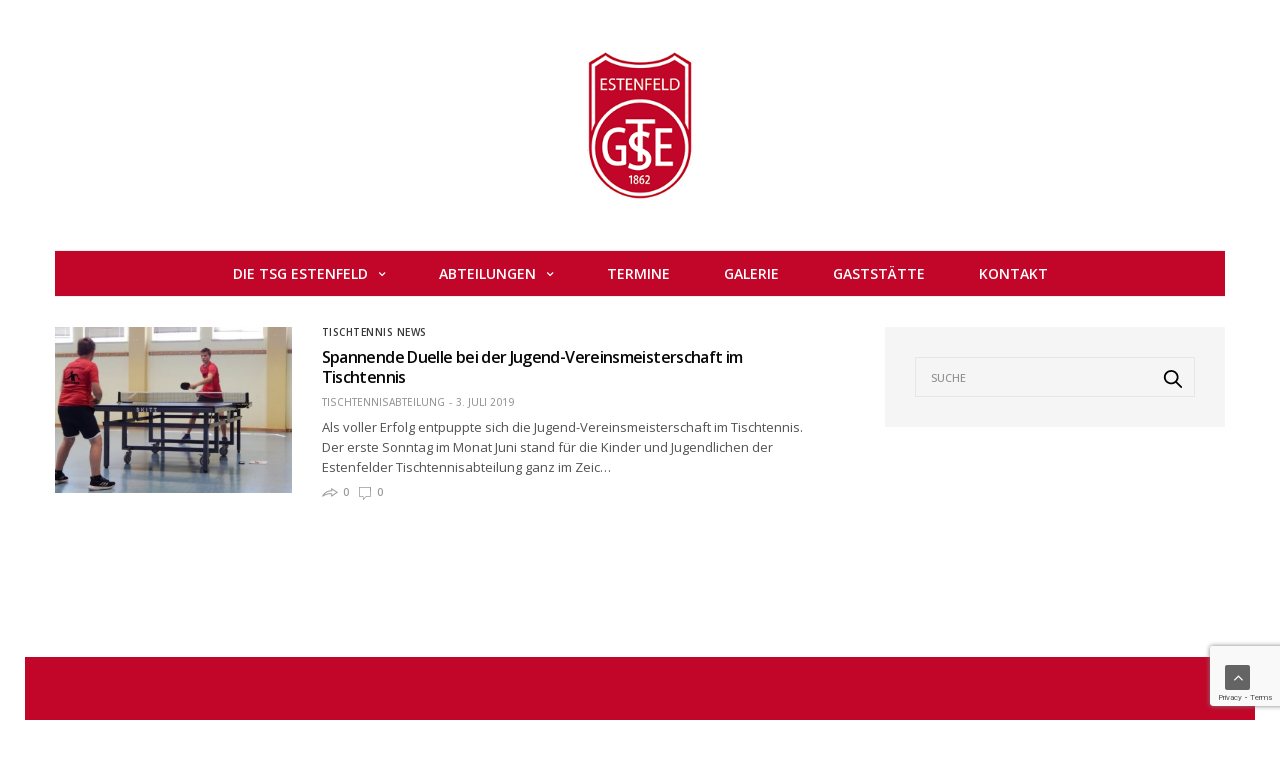

--- FILE ---
content_type: text/html; charset=UTF-8
request_url: https://tsg-estenfeld.net/tag/tischtennisabteilung/
body_size: 15257
content:
<!doctype html>
<html lang="de">
<head>
	<meta charset="UTF-8">
	<meta name="viewport" content="width=device-width, initial-scale=1, maximum-scale=1, user-scalable=1">
	<link rel="profile" href="http://gmpg.org/xfn/11">
	<link rel="pingback" href="https://tsg-estenfeld.net/xmlrpc.php">
			
	<meta http-equiv="x-dns-prefetch-control" content="on">
	<link rel="dns-prefetch" href="//fonts.googleapis.com" />
	<link rel="dns-prefetch" href="//fonts.gstatic.com" />
	<link rel="dns-prefetch" href="//0.gravatar.com/" />
	<link rel="dns-prefetch" href="//2.gravatar.com/" />
	<link rel="dns-prefetch" href="//1.gravatar.com/" />
	<title>Tischtennisabteilung &#8211; TSG Estenfeld</title>
<meta name='robots' content='max-image-preview:large' />

            <script data-no-defer="1" data-ezscrex="false" data-cfasync="false" data-pagespeed-no-defer data-cookieconsent="ignore">
                var ctPublicFunctions = {"_ajax_nonce":"6000199fb0","_rest_nonce":"b83106154f","_ajax_url":"\/wp-admin\/admin-ajax.php","_rest_url":"https:\/\/tsg-estenfeld.net\/wp-json\/","data__cookies_type":"native","data__ajax_type":"rest","text__wait_for_decoding":"Decoding the contact data, let us a few seconds to finish. Anti-Spam by CleanTalk","cookiePrefix":"","wprocket_detected":false,"host_url":"tsg-estenfeld.net"}
            </script>
        
            <script data-no-defer="1" data-ezscrex="false" data-cfasync="false" data-pagespeed-no-defer data-cookieconsent="ignore">
                var ctPublic = {"_ajax_nonce":"6000199fb0","settings__forms__check_internal":0,"settings__forms__check_external":0,"settings__forms__search_test":1,"settings__data__bot_detector_enabled":0,"blog_home":"https:\/\/tsg-estenfeld.net\/","pixel__setting":"3","pixel__enabled":true,"pixel__url":"https:\/\/moderate10-v4.cleantalk.org\/pixel\/84747e3cc1f3187ff6853bc3b2150213.gif","data__email_check_before_post":1,"data__email_check_exist_post":0,"data__cookies_type":"native","data__key_is_ok":true,"data__visible_fields_required":true,"wl_brandname":"Anti-Spam by CleanTalk","wl_brandname_short":"CleanTalk","ct_checkjs_key":"8f34f95d9abc4f4f8a4c0cc683d5aa3e81bb9280de291b294daa34daac5dcf51","emailEncoderPassKey":"e05d2362859b14e7209dcfa7e3dc0fc3","bot_detector_forms_excluded":"W10=","advancedCacheExists":false,"varnishCacheExists":false,"wc_ajax_add_to_cart":false,"theRealPerson":{"phrases":{"trpHeading":"Das \u201eEchte-Person\u201c-Abzeichen!","trpContent1":"Der Kommentator fungiert als echte Person und ist als kein Bot verifiziert.","trpContent2":"Alle Tests gegen Spam-Bots bestanden. Anti-Spam von CleanTalk.","trpContentLearnMore":"Mehr erfahren"},"trpContentLink":"https:\/\/cleantalk.org\/the-real-person?utm_id=&amp;utm_term=&amp;utm_source=admin_side&amp;utm_medium=trp_badge&amp;utm_content=trp_badge_link_click&amp;utm_campaign=apbct_links","imgPersonUrl":"https:\/\/tsg-estenfeld.net\/wp-content\/plugins\/cleantalk-spam-protect\/css\/images\/real_user.svg","imgShieldUrl":"https:\/\/tsg-estenfeld.net\/wp-content\/plugins\/cleantalk-spam-protect\/css\/images\/shield.svg"}}
            </script>
        <link rel='dns-prefetch' href='//cdnjs.cloudflare.com' />
<link rel='dns-prefetch' href='//fonts.googleapis.com' />
<link rel="alternate" type="application/rss+xml" title="TSG Estenfeld &raquo; Feed" href="https://tsg-estenfeld.net/feed/" />
<link rel="alternate" type="application/rss+xml" title="TSG Estenfeld &raquo; Kommentar-Feed" href="https://tsg-estenfeld.net/comments/feed/" />
<link rel="alternate" type="text/calendar" title="TSG Estenfeld &raquo; iCal Feed" href="https://tsg-estenfeld.net/events/?ical=1" />
<link rel="alternate" type="application/rss+xml" title="TSG Estenfeld &raquo; Tischtennisabteilung Schlagwort-Feed" href="https://tsg-estenfeld.net/tag/tischtennisabteilung/feed/" />
		<!-- This site uses the Google Analytics by ExactMetrics plugin v8.2.4 - Using Analytics tracking - https://www.exactmetrics.com/ -->
		<!-- Note: ExactMetrics is not currently configured on this site. The site owner needs to authenticate with Google Analytics in the ExactMetrics settings panel. -->
					<!-- No tracking code set -->
				<!-- / Google Analytics by ExactMetrics -->
		<style id='wp-img-auto-sizes-contain-inline-css' type='text/css'>
img:is([sizes=auto i],[sizes^="auto," i]){contain-intrinsic-size:3000px 1500px}
/*# sourceURL=wp-img-auto-sizes-contain-inline-css */
</style>
<style id='wp-emoji-styles-inline-css' type='text/css'>

	img.wp-smiley, img.emoji {
		display: inline !important;
		border: none !important;
		box-shadow: none !important;
		height: 1em !important;
		width: 1em !important;
		margin: 0 0.07em !important;
		vertical-align: -0.1em !important;
		background: none !important;
		padding: 0 !important;
	}
/*# sourceURL=wp-emoji-styles-inline-css */
</style>
<link rel='stylesheet' id='wp-block-library-css' href='https://tsg-estenfeld.net/wp-includes/css/dist/block-library/style.min.css?ver=6.9' type='text/css' media='all' />
<style id='global-styles-inline-css' type='text/css'>
:root{--wp--preset--aspect-ratio--square: 1;--wp--preset--aspect-ratio--4-3: 4/3;--wp--preset--aspect-ratio--3-4: 3/4;--wp--preset--aspect-ratio--3-2: 3/2;--wp--preset--aspect-ratio--2-3: 2/3;--wp--preset--aspect-ratio--16-9: 16/9;--wp--preset--aspect-ratio--9-16: 9/16;--wp--preset--color--black: #000000;--wp--preset--color--cyan-bluish-gray: #abb8c3;--wp--preset--color--white: #ffffff;--wp--preset--color--pale-pink: #f78da7;--wp--preset--color--vivid-red: #cf2e2e;--wp--preset--color--luminous-vivid-orange: #ff6900;--wp--preset--color--luminous-vivid-amber: #fcb900;--wp--preset--color--light-green-cyan: #7bdcb5;--wp--preset--color--vivid-green-cyan: #00d084;--wp--preset--color--pale-cyan-blue: #8ed1fc;--wp--preset--color--vivid-cyan-blue: #0693e3;--wp--preset--color--vivid-purple: #9b51e0;--wp--preset--gradient--vivid-cyan-blue-to-vivid-purple: linear-gradient(135deg,rgb(6,147,227) 0%,rgb(155,81,224) 100%);--wp--preset--gradient--light-green-cyan-to-vivid-green-cyan: linear-gradient(135deg,rgb(122,220,180) 0%,rgb(0,208,130) 100%);--wp--preset--gradient--luminous-vivid-amber-to-luminous-vivid-orange: linear-gradient(135deg,rgb(252,185,0) 0%,rgb(255,105,0) 100%);--wp--preset--gradient--luminous-vivid-orange-to-vivid-red: linear-gradient(135deg,rgb(255,105,0) 0%,rgb(207,46,46) 100%);--wp--preset--gradient--very-light-gray-to-cyan-bluish-gray: linear-gradient(135deg,rgb(238,238,238) 0%,rgb(169,184,195) 100%);--wp--preset--gradient--cool-to-warm-spectrum: linear-gradient(135deg,rgb(74,234,220) 0%,rgb(151,120,209) 20%,rgb(207,42,186) 40%,rgb(238,44,130) 60%,rgb(251,105,98) 80%,rgb(254,248,76) 100%);--wp--preset--gradient--blush-light-purple: linear-gradient(135deg,rgb(255,206,236) 0%,rgb(152,150,240) 100%);--wp--preset--gradient--blush-bordeaux: linear-gradient(135deg,rgb(254,205,165) 0%,rgb(254,45,45) 50%,rgb(107,0,62) 100%);--wp--preset--gradient--luminous-dusk: linear-gradient(135deg,rgb(255,203,112) 0%,rgb(199,81,192) 50%,rgb(65,88,208) 100%);--wp--preset--gradient--pale-ocean: linear-gradient(135deg,rgb(255,245,203) 0%,rgb(182,227,212) 50%,rgb(51,167,181) 100%);--wp--preset--gradient--electric-grass: linear-gradient(135deg,rgb(202,248,128) 0%,rgb(113,206,126) 100%);--wp--preset--gradient--midnight: linear-gradient(135deg,rgb(2,3,129) 0%,rgb(40,116,252) 100%);--wp--preset--font-size--small: 13px;--wp--preset--font-size--medium: 20px;--wp--preset--font-size--large: 36px;--wp--preset--font-size--x-large: 42px;--wp--preset--spacing--20: 0.44rem;--wp--preset--spacing--30: 0.67rem;--wp--preset--spacing--40: 1rem;--wp--preset--spacing--50: 1.5rem;--wp--preset--spacing--60: 2.25rem;--wp--preset--spacing--70: 3.38rem;--wp--preset--spacing--80: 5.06rem;--wp--preset--shadow--natural: 6px 6px 9px rgba(0, 0, 0, 0.2);--wp--preset--shadow--deep: 12px 12px 50px rgba(0, 0, 0, 0.4);--wp--preset--shadow--sharp: 6px 6px 0px rgba(0, 0, 0, 0.2);--wp--preset--shadow--outlined: 6px 6px 0px -3px rgb(255, 255, 255), 6px 6px rgb(0, 0, 0);--wp--preset--shadow--crisp: 6px 6px 0px rgb(0, 0, 0);}:where(.is-layout-flex){gap: 0.5em;}:where(.is-layout-grid){gap: 0.5em;}body .is-layout-flex{display: flex;}.is-layout-flex{flex-wrap: wrap;align-items: center;}.is-layout-flex > :is(*, div){margin: 0;}body .is-layout-grid{display: grid;}.is-layout-grid > :is(*, div){margin: 0;}:where(.wp-block-columns.is-layout-flex){gap: 2em;}:where(.wp-block-columns.is-layout-grid){gap: 2em;}:where(.wp-block-post-template.is-layout-flex){gap: 1.25em;}:where(.wp-block-post-template.is-layout-grid){gap: 1.25em;}.has-black-color{color: var(--wp--preset--color--black) !important;}.has-cyan-bluish-gray-color{color: var(--wp--preset--color--cyan-bluish-gray) !important;}.has-white-color{color: var(--wp--preset--color--white) !important;}.has-pale-pink-color{color: var(--wp--preset--color--pale-pink) !important;}.has-vivid-red-color{color: var(--wp--preset--color--vivid-red) !important;}.has-luminous-vivid-orange-color{color: var(--wp--preset--color--luminous-vivid-orange) !important;}.has-luminous-vivid-amber-color{color: var(--wp--preset--color--luminous-vivid-amber) !important;}.has-light-green-cyan-color{color: var(--wp--preset--color--light-green-cyan) !important;}.has-vivid-green-cyan-color{color: var(--wp--preset--color--vivid-green-cyan) !important;}.has-pale-cyan-blue-color{color: var(--wp--preset--color--pale-cyan-blue) !important;}.has-vivid-cyan-blue-color{color: var(--wp--preset--color--vivid-cyan-blue) !important;}.has-vivid-purple-color{color: var(--wp--preset--color--vivid-purple) !important;}.has-black-background-color{background-color: var(--wp--preset--color--black) !important;}.has-cyan-bluish-gray-background-color{background-color: var(--wp--preset--color--cyan-bluish-gray) !important;}.has-white-background-color{background-color: var(--wp--preset--color--white) !important;}.has-pale-pink-background-color{background-color: var(--wp--preset--color--pale-pink) !important;}.has-vivid-red-background-color{background-color: var(--wp--preset--color--vivid-red) !important;}.has-luminous-vivid-orange-background-color{background-color: var(--wp--preset--color--luminous-vivid-orange) !important;}.has-luminous-vivid-amber-background-color{background-color: var(--wp--preset--color--luminous-vivid-amber) !important;}.has-light-green-cyan-background-color{background-color: var(--wp--preset--color--light-green-cyan) !important;}.has-vivid-green-cyan-background-color{background-color: var(--wp--preset--color--vivid-green-cyan) !important;}.has-pale-cyan-blue-background-color{background-color: var(--wp--preset--color--pale-cyan-blue) !important;}.has-vivid-cyan-blue-background-color{background-color: var(--wp--preset--color--vivid-cyan-blue) !important;}.has-vivid-purple-background-color{background-color: var(--wp--preset--color--vivid-purple) !important;}.has-black-border-color{border-color: var(--wp--preset--color--black) !important;}.has-cyan-bluish-gray-border-color{border-color: var(--wp--preset--color--cyan-bluish-gray) !important;}.has-white-border-color{border-color: var(--wp--preset--color--white) !important;}.has-pale-pink-border-color{border-color: var(--wp--preset--color--pale-pink) !important;}.has-vivid-red-border-color{border-color: var(--wp--preset--color--vivid-red) !important;}.has-luminous-vivid-orange-border-color{border-color: var(--wp--preset--color--luminous-vivid-orange) !important;}.has-luminous-vivid-amber-border-color{border-color: var(--wp--preset--color--luminous-vivid-amber) !important;}.has-light-green-cyan-border-color{border-color: var(--wp--preset--color--light-green-cyan) !important;}.has-vivid-green-cyan-border-color{border-color: var(--wp--preset--color--vivid-green-cyan) !important;}.has-pale-cyan-blue-border-color{border-color: var(--wp--preset--color--pale-cyan-blue) !important;}.has-vivid-cyan-blue-border-color{border-color: var(--wp--preset--color--vivid-cyan-blue) !important;}.has-vivid-purple-border-color{border-color: var(--wp--preset--color--vivid-purple) !important;}.has-vivid-cyan-blue-to-vivid-purple-gradient-background{background: var(--wp--preset--gradient--vivid-cyan-blue-to-vivid-purple) !important;}.has-light-green-cyan-to-vivid-green-cyan-gradient-background{background: var(--wp--preset--gradient--light-green-cyan-to-vivid-green-cyan) !important;}.has-luminous-vivid-amber-to-luminous-vivid-orange-gradient-background{background: var(--wp--preset--gradient--luminous-vivid-amber-to-luminous-vivid-orange) !important;}.has-luminous-vivid-orange-to-vivid-red-gradient-background{background: var(--wp--preset--gradient--luminous-vivid-orange-to-vivid-red) !important;}.has-very-light-gray-to-cyan-bluish-gray-gradient-background{background: var(--wp--preset--gradient--very-light-gray-to-cyan-bluish-gray) !important;}.has-cool-to-warm-spectrum-gradient-background{background: var(--wp--preset--gradient--cool-to-warm-spectrum) !important;}.has-blush-light-purple-gradient-background{background: var(--wp--preset--gradient--blush-light-purple) !important;}.has-blush-bordeaux-gradient-background{background: var(--wp--preset--gradient--blush-bordeaux) !important;}.has-luminous-dusk-gradient-background{background: var(--wp--preset--gradient--luminous-dusk) !important;}.has-pale-ocean-gradient-background{background: var(--wp--preset--gradient--pale-ocean) !important;}.has-electric-grass-gradient-background{background: var(--wp--preset--gradient--electric-grass) !important;}.has-midnight-gradient-background{background: var(--wp--preset--gradient--midnight) !important;}.has-small-font-size{font-size: var(--wp--preset--font-size--small) !important;}.has-medium-font-size{font-size: var(--wp--preset--font-size--medium) !important;}.has-large-font-size{font-size: var(--wp--preset--font-size--large) !important;}.has-x-large-font-size{font-size: var(--wp--preset--font-size--x-large) !important;}
/*# sourceURL=global-styles-inline-css */
</style>

<style id='classic-theme-styles-inline-css' type='text/css'>
/*! This file is auto-generated */
.wp-block-button__link{color:#fff;background-color:#32373c;border-radius:9999px;box-shadow:none;text-decoration:none;padding:calc(.667em + 2px) calc(1.333em + 2px);font-size:1.125em}.wp-block-file__button{background:#32373c;color:#fff;text-decoration:none}
/*# sourceURL=/wp-includes/css/classic-themes.min.css */
</style>
<link rel='stylesheet' id='ct_public_css-css' href='https://tsg-estenfeld.net/wp-content/plugins/cleantalk-spam-protect/css/cleantalk-public.min.css?ver=6.46' type='text/css' media='all' />
<link rel='stylesheet' id='ct_email_decoder_css-css' href='https://tsg-estenfeld.net/wp-content/plugins/cleantalk-spam-protect/css/cleantalk-email-decoder.min.css?ver=6.46' type='text/css' media='all' />
<link rel='stylesheet' id='ct_trp_public-css' href='https://tsg-estenfeld.net/wp-content/plugins/cleantalk-spam-protect/css/cleantalk-trp.min.css?ver=6.46' type='text/css' media='all' />
<link rel='stylesheet' id='contact-form-7-css' href='https://tsg-estenfeld.net/wp-content/plugins/contact-form-7/includes/css/styles.css?ver=6.0.1' type='text/css' media='all' />
<link rel='stylesheet' id='wp-downloadmanager-css' href='https://tsg-estenfeld.net/wp-content/plugins/wp-downloadmanager/download-css.css?ver=1.68.9' type='text/css' media='all' />
<link rel='stylesheet' id='foundation-css' href='https://tsg-estenfeld.net/wp-content/themes/goodlife-wp/assets/css/foundation.min.css' type='text/css' media='all' />
<link rel='stylesheet' id='fa-css' href='https://tsg-estenfeld.net/wp-content/themes/goodlife-wp/assets/css/font-awesome.min.css' type='text/css' media='all' />
<link rel='stylesheet' id='thb-app-css' href='https://tsg-estenfeld.net/wp-content/themes/goodlife-wp/assets/css/app.css' type='text/css' media='all' />
<style id='thb-app-inline-css' type='text/css'>
body { font-family:'Open Sans';color:;}.post .post-content p,.post .post-content ul,.post .post-content ol {font-family:'Open Sans';}.titlefont, body, h1, h2, h3, h4, h5, h6, blockquote, .subheader, .post-review ul li, .post-review .comment_section p:before, .post-review .post_comment, .subcategory_container ul li a, .featured_image_credit {font-family:'Open Sans';}.subheader {background-color:#c10629 !important;}.subheader.dark ul > li .sub-menu,.subheader.light ul > li .sub-menu {background:#d0062c;}@media only screen and (min-width:48.063em) {.header {}}.header {background-color:#ffffff !important;}@media only screen and (min-width:64.063em) {.header .logo .logoimg {max-height:150px;}}a:hover, .menu-holder ul li.menu-item-mega-parent .thb_mega_menu_holder .thb_mega_menu li.active a,.menu-holder ul li.sfHover > a, .subcategory_container .thb-sibling-categories li a:hover,label small, .more-link, .comment-respond .comment-reply-title small a, .btn.accent, .button.accent, input[type=submit].accent, .btn.accent-transparent, .button.accent-transparent, input[type=submit].accent-transparent, .category_title.search span, .video_playlist .video_play.video-active .post-title h6, .menu-holder.dark ul li .sub-menu a:hover, .menu-holder.dark ul.sf-menu > li > a:hover {color:#c10629;}ul.point-list li:before, ol.point-list li:before, .post .article-tags .tags-title, .post.post-overlay .post-gallery .counts,.post-review ul li .progress span, .post-review .average, .category-title.style1 .category-header, .widget.widget_topreviews .style1 li .progress, .btn.black:hover, .button.black:hover, input[type=submit].black:hover, .btn.white:hover, .button.white:hover, input[type=submit].white:hover, .btn.accent-transparent:hover, .button.accent-transparent:hover, input[type=submit].accent-transparent:hover, #scroll_totop:hover, .subheader.fixed > .row .progress {background-color:#c10629;}.menu-holder ul li.menu-item-mega-parent .thb_mega_menu_holder, .btn.black:hover, .button.black:hover, input[type=submit].black:hover, .btn.accent, .button.accent, input[type=submit].accent, .btn.white:hover, .button.white:hover, input[type=submit].white:hover, .btn.accent-transparent, .button.accent-transparent, input[type=submit].accent-transparent {border-color:#c10629;}.post .article-tags .tags-title:after {border-left-color:#c10629;}.circle_rating .circle_perc {stroke:#c10629;}.header .quick_search.active .quick_search_icon {fill:#c10629;}.post .post-content p a {border-color:#ff093e;-moz-box-shadow:inset 0 -5px 0 #ff093e;-webkit-box-shadow:inset 0 -5px 0 #ff093e;box-shadow:inset 0 -5px 0 #ff093e;}.post .post-content p a:hover {background:#ff093e;}.widget > strong {color:#c10629;border-color:#c10629;}#footer.dark .widget > strong,#footer .widget > strong {color:#ffffff;border-color:rgba(255,255,255, .55);}@media only screen and (min-width:80em) {.menu-holder ul.sf-menu > li {margin-right:50px;}}.menu-holder ul.sf-menu > li > a {font-family:'Open Sans';font-size:14px;}.menu-holder ul li .sub-menu li a,.menu-holder ul li.menu-item-mega-parent .thb_mega_menu_holder .thb_mega_menu li > a {}#footer {background-color:#c10629 !important;}#footer .widget.widget_categoryslider .slick-nav {background-color:#c10629 !important;}#subfooter {background-color:#c10629 !important;}@media only screen and (min-width:48.063em) {#subfooter .subfooter-menu-holder .logolink .logoimg {max-height:25px;}}.post.listing h6 {font-size:13px;}#theme-switcher {display:none;} .menu-holder {border-bottom:none;border-top:none;margin-top:10px;background-color:#c10629;}.menu-holder ul.sf-menu > li > a {color:white;}#tribe-events-content {margin-bottom:48px;padding:2px 0;padding-left:30px;padding-right:30px;}.tribe-events-list-widget ol li:before {list-style:none;content:item;counter-increment:item;color:#7a7a7a;display:inline-block;margin-right:10px;margin-top:3px;width:28px;border:none;background:none;text-align:center;font-size:10px;font-weight:200;border-radius:0;}.tribe-events-list-widget ol li {margin-bottom:0px;margin-top:3px;line-height:0px;}.tribe-event-title {font-size:16px;}.ol.tribe-list-widget { line-height:.1em; }
/*# sourceURL=thb-app-inline-css */
</style>
<link rel='stylesheet' id='style-css' href='https://tsg-estenfeld.net/wp-content/themes/goodlife-wp-child/style.css' type='text/css' media='all' />
<link rel='stylesheet' id='thb-google-fonts-css' href='https://fonts.googleapis.com/css?family=Open+Sans%3A300%2C400%2C500%2C600%2C700%2C900&#038;subset=latin%2Clatin-ext&#038;ver=6.9' type='text/css' media='all' />
<script type="text/javascript" data-pagespeed-no-defer src="https://tsg-estenfeld.net/wp-content/plugins/cleantalk-spam-protect/js/apbct-public-bundle.min.js?ver=6.46" id="ct_public_functions-js"></script>
<script type="text/javascript" src="https://tsg-estenfeld.net/wp-includes/js/jquery/jquery.min.js?ver=3.7.1" id="jquery-core-js"></script>
<script type="text/javascript" src="https://tsg-estenfeld.net/wp-includes/js/jquery/jquery-migrate.min.js?ver=3.4.1" id="jquery-migrate-js"></script>
<link rel="https://api.w.org/" href="https://tsg-estenfeld.net/wp-json/" /><link rel="alternate" title="JSON" type="application/json" href="https://tsg-estenfeld.net/wp-json/wp/v2/tags/765" /><link rel="EditURI" type="application/rsd+xml" title="RSD" href="https://tsg-estenfeld.net/xmlrpc.php?rsd" />
<meta name="generator" content="WordPress 6.9" />
<noscript><style>.vce-row-container .vcv-lozad {display: none}</style></noscript><meta name="generator" content="Powered by Visual Composer Website Builder - fast and easy-to-use drag and drop visual editor for WordPress."/><meta name="tec-api-version" content="v1"><meta name="tec-api-origin" content="https://tsg-estenfeld.net"><link rel="alternate" href="https://tsg-estenfeld.net/wp-json/tribe/events/v1/events/?tags=tischtennisabteilung" /><!--[if lte IE 9]><link rel="stylesheet" type="text/css" href="https://tsg-estenfeld.net/wp-content/plugins/js_composer/assets/css/vc_lte_ie9.min.css" media="screen"><![endif]--><!--[if IE  8]><link rel="stylesheet" type="text/css" href="https://tsg-estenfeld.net/wp-content/plugins/js_composer/assets/css/vc-ie8.min.css" media="screen"><![endif]--><noscript><style type="text/css"> .wpb_animate_when_almost_visible { opacity: 1; }</style></noscript></head>
<body class="archive tag tag-tischtennisabteilung tag-765 wp-theme-goodlife-wp wp-child-theme-goodlife-wp-child vcwb tribe-no-js page-template-goodlife-child-theme wpb-js-composer js-comp-ver-4.11.2 vc_responsive" data-themeurl="https://tsg-estenfeld.net/wp-content/themes/goodlife-wp">
<div id="wrapper" class="open">
	
	<!-- Start Mobile Menu -->
			<nav id="mobile-menu">
			<div class="custom_scroll" id="menu-scroll">
				<div>
										  <ul id="menu-navigation" class="mobile-menu"><li id="menu-item-454" class=" menu-item menu-item-type-post_type menu-item-object-page menu-item-has-children menu-item-454"><a href="https://tsg-estenfeld.net/die-tsg-estenfeld/"><span><i class="fa fa-plus"></i></span>Die TSG Estenfeld</a>
<ul class="sub-menu">
	<li id="menu-item-878" class=" menu-item menu-item-type-taxonomy menu-item-object-category menu-item-878 menu-item-category-1"><a href="https://tsg-estenfeld.net/category/allgemein/">NEWS</a></li>
	<li id="menu-item-2087" class=" menu-item menu-item-type-taxonomy menu-item-object-tribe_events_cat menu-item-2087"><a href="https://tsg-estenfeld.net/events/kategorie/verein/">Vereinstermine</a></li>
	<li id="menu-item-795" class=" menu-item menu-item-type-post_type menu-item-object-page menu-item-795"><a href="https://tsg-estenfeld.net/die-tsg-estenfeld/mitglied-werden/">Mitglied werden</a></li>
	<li id="menu-item-796" class=" menu-item menu-item-type-post_type menu-item-object-page menu-item-796"><a href="https://tsg-estenfeld.net/kontakt/">Kontakt</a></li>
</ul>
</li>
<li id="menu-item-685" class=" menu-item menu-item-type-post_type menu-item-object-page menu-item-has-children menu-item-685"><a href="https://tsg-estenfeld.net/abteilungen/"><span><i class="fa fa-plus"></i></span>Abteilungen</a>
<ul class="sub-menu">
	<li id="menu-item-589" class=" menu-item menu-item-type-post_type menu-item-object-page menu-item-has-children menu-item-589"><a href="https://tsg-estenfeld.net/basketball/"><span><i class="fa fa-plus"></i></span>Basketball</a>
	<ul class="sub-menu">
		<li id="menu-item-673" class=" menu-item menu-item-type-taxonomy menu-item-object-category menu-item-673 menu-item-category-258"><a href="https://tsg-estenfeld.net/category/basketball/">Basketball News</a></li>
		<li id="menu-item-851" class=" menu-item menu-item-type-taxonomy menu-item-object-tribe_events_cat menu-item-851"><a href="https://tsg-estenfeld.net/events/kategorie/basketball/">Termine</a></li>
	</ul>
</li>
	<li id="menu-item-849" class=" menu-item menu-item-type-post_type menu-item-object-page menu-item-has-children menu-item-849"><a href="https://tsg-estenfeld.net/abteilungen/fussball/"><span><i class="fa fa-plus"></i></span>Fußball</a>
	<ul class="sub-menu">
		<li id="menu-item-554" class=" menu-item menu-item-type-taxonomy menu-item-object-category menu-item-554 menu-item-category-259"><a href="https://tsg-estenfeld.net/category/fussball/">Fußball News</a></li>
		<li id="menu-item-852" class=" menu-item menu-item-type-taxonomy menu-item-object-tribe_events_cat menu-item-852"><a href="https://tsg-estenfeld.net/events/kategorie/fussball/">Termine</a></li>
		<li id="menu-item-771" class=" menu-item menu-item-type-post_type menu-item-object-page menu-item-771"><a href="https://tsg-estenfeld.net/abteilungen/fussball/fussball-mannschaften/">Teams</a></li>
	</ul>
</li>
	<li id="menu-item-498" class=" menu-item menu-item-type-post_type menu-item-object-page menu-item-has-children menu-item-498"><a href="https://tsg-estenfeld.net/tsg-handballerinnen-werfen-sich-in-bayernliga-quali-2/"><span><i class="fa fa-plus"></i></span>Handball</a>
	<ul class="sub-menu">
		<li id="menu-item-555" class=" menu-item menu-item-type-taxonomy menu-item-object-category menu-item-555 menu-item-category-265"><a href="https://tsg-estenfeld.net/category/handball/">Handball News</a></li>
		<li id="menu-item-850" class=" menu-item menu-item-type-taxonomy menu-item-object-tribe_events_cat menu-item-850"><a href="https://tsg-estenfeld.net/events/kategorie/handball/">Termine</a></li>
		<li id="menu-item-756" class=" menu-item menu-item-type-post_type menu-item-object-page menu-item-756"><a href="https://tsg-estenfeld.net/tsg-handballerinnen-werfen-sich-in-bayernliga-quali-2/handball-mannschaften/">Teams</a></li>
	</ul>
</li>
	<li id="menu-item-741" class=" menu-item menu-item-type-post_type menu-item-object-page menu-item-has-children menu-item-741"><a href="https://tsg-estenfeld.net/modellsport/"><span><i class="fa fa-plus"></i></span>Modellsport</a>
	<ul class="sub-menu">
		<li id="menu-item-742" class=" menu-item menu-item-type-taxonomy menu-item-object-category menu-item-742 menu-item-category-260"><a href="https://tsg-estenfeld.net/category/modellsport/">Modellsport News</a></li>
		<li id="menu-item-853" class=" menu-item menu-item-type-taxonomy menu-item-object-tribe_events_cat menu-item-853"><a href="https://tsg-estenfeld.net/events/kategorie/modellsport/">Termine</a></li>
	</ul>
</li>
	<li id="menu-item-675" class=" menu-item menu-item-type-post_type menu-item-object-page menu-item-has-children menu-item-675"><a href="https://tsg-estenfeld.net/rhoenrad-abteilung/"><span><i class="fa fa-plus"></i></span>Rhönrad</a>
	<ul class="sub-menu">
		<li id="menu-item-679" class=" menu-item menu-item-type-taxonomy menu-item-object-category menu-item-679 menu-item-category-261"><a href="https://tsg-estenfeld.net/category/rhoenrad/">Rhönrad News</a></li>
		<li id="menu-item-854" class=" menu-item menu-item-type-taxonomy menu-item-object-tribe_events_cat menu-item-854"><a href="https://tsg-estenfeld.net/events/kategorie/rhoenrad/">Termine</a></li>
	</ul>
</li>
	<li id="menu-item-676" class=" menu-item menu-item-type-post_type menu-item-object-page menu-item-has-children menu-item-676"><a href="https://tsg-estenfeld.net/der-spielmannszug-unterwegs/"><span><i class="fa fa-plus"></i></span>Spielmannszug</a>
	<ul class="sub-menu">
		<li id="menu-item-680" class=" menu-item menu-item-type-taxonomy menu-item-object-category menu-item-680 menu-item-category-262"><a href="https://tsg-estenfeld.net/category/spielmannszug/">Spielmannszug News</a></li>
		<li id="menu-item-845" class=" menu-item menu-item-type-taxonomy menu-item-object-tribe_events_cat menu-item-845"><a href="https://tsg-estenfeld.net/events/kategorie/spielmannszug/">Termine</a></li>
	</ul>
</li>
	<li id="menu-item-677" class=" menu-item menu-item-type-post_type menu-item-object-page menu-item-has-children menu-item-677"><a href="https://tsg-estenfeld.net/tischtennis/"><span><i class="fa fa-plus"></i></span>Tischtennis</a>
	<ul class="sub-menu">
		<li id="menu-item-681" class=" menu-item menu-item-type-taxonomy menu-item-object-category menu-item-681 menu-item-category-263"><a href="https://tsg-estenfeld.net/category/tischtennis/">Tischtennis News</a></li>
		<li id="menu-item-855" class=" menu-item menu-item-type-taxonomy menu-item-object-tribe_events_cat menu-item-855"><a href="https://tsg-estenfeld.net/events/kategorie/tischtennis/">Termine</a></li>
	</ul>
</li>
	<li id="menu-item-678" class=" menu-item menu-item-type-post_type menu-item-object-page menu-item-has-children menu-item-678"><a href="https://tsg-estenfeld.net/turnen/"><span><i class="fa fa-plus"></i></span>Turnen</a>
	<ul class="sub-menu">
		<li id="menu-item-682" class=" menu-item menu-item-type-taxonomy menu-item-object-category menu-item-682 menu-item-category-264"><a href="https://tsg-estenfeld.net/category/turnen/">Turnen News</a></li>
		<li id="menu-item-856" class=" menu-item menu-item-type-taxonomy menu-item-object-tribe_events_cat menu-item-856"><a href="https://tsg-estenfeld.net/events/kategorie/turnen/">Termine</a></li>
	</ul>
</li>
</ul>
</li>
<li id="menu-item-694" class=" menu-item menu-item-type-post_type_archive menu-item-object-tribe_events menu-item-694"><a href="https://tsg-estenfeld.net/events/">Termine</a></li>
<li id="menu-item-686" class=" menu-item menu-item-type-taxonomy menu-item-object-post_format menu-item-686"><a href="https://tsg-estenfeld.net/type/gallery/">Galerie</a></li>
<li id="menu-item-5109" class=" menu-item menu-item-type-post_type menu-item-object-page menu-item-5109"><a href="https://tsg-estenfeld.net/auf-der-hoeh/">Gaststätte</a></li>
<li id="menu-item-777" class=" menu-item menu-item-type-post_type menu-item-object-page menu-item-777"><a href="https://tsg-estenfeld.net/kontakt/">Kontakt</a></li>
</ul>															<div class="social-links">
								<a href="https://www.facebook.com/tsgestenfeld" class="facebook icon-1x" target="_blank"><i class="fa fa-facebook"></i></a>
				<a href="https://twitter.com/tsgestenfeld" class="twitter icon-1x" target="_blank"><i class="fa fa-twitter"></i></a>
								<a href="#" class="google-plus icon-1x" target="_blank"><i class="fa fa-google-plus"></i></a>
					<a href="#" class="youtube icon-1x" target="_blank"><i class="fa fa-youtube"></i></a>
											</div>
					<div class="menu-footer">
											</div>
				</div>
			</div>
		</nav>
		<!-- End Mobile Menu -->
	
	<!-- Start Content Container -->
	<section id="content-container">
		<!-- Start Content Click Capture -->
		<div class="click-capture"></div>
		<!-- End Content Click Capture -->
		<!-- Start Header -->
<header class="header style2 boxed light" role="banner">
	<div class="row">
		<div class="small-2 columns text-left mobile-icon-holder">
			<a href="#" data-target="open-menu" class="mobile-toggle"><i class="fa fa-bars"></i></a>
		</div>
		<div class="small-8 large-6 large-centered xlarge-4 large-text-center columns logo">
						<a href="https://tsg-estenfeld.net/" class="logolink">
				<img src="https://tsg-estenfeld.net/wp-content/uploads/2016/01/TSG-Wappen-invertiert-2.png" class="logoimg" alt="TSG Estenfeld"/>
			</a>
		</div>
		<div class="small-2 columns text-right mobile-share-holder">
			<div>
				<div class="quick_search">
		<a href="#" class="quick_toggle"></a>
		<svg version="1.1" class="quick_search_icon" xmlns="http://www.w3.org/2000/svg" xmlns:xlink="http://www.w3.org/1999/xlink" x="0px" y="0px" width="20px" height="20px" viewBox="0 -1 20 18" xml:space="preserve">
			<path d="M18.96,16.896l-4.973-4.926c1.02-1.255,1.633-2.846,1.633-4.578c0-4.035-3.312-7.317-7.385-7.317S0.849,3.358,0.849,7.393
				c0,4.033,3.313,7.316,7.386,7.316c1.66,0,3.188-0.552,4.422-1.471l4.998,4.95c0.181,0.179,0.416,0.268,0.652,0.268
				c0.235,0,0.472-0.089,0.652-0.268C19.32,17.832,19.32,17.253,18.96,16.896z M2.693,7.393c0-3.027,2.485-5.489,5.542-5.489
				c3.054,0,5.541,2.462,5.541,5.489c0,3.026-2.486,5.489-5.541,5.489C5.179,12.882,2.693,10.419,2.693,7.393z"/>
		</svg>
		<!-- Start SearchForm -->
<form method="get" class="searchform" role="search" action="https://tsg-estenfeld.net/">
    <fieldset>
    	<input name="s" type="text" placeholder="Suche" class="s">
    	<input type="submit" value="Search">
    </fieldset>
<label class="apbct_special_field" id="apbct_label_id60170" for="apbct__email_id__search_form_60170">60170</label><input
            id="apbct__email_id__search_form_60170"
            class="apbct_special_field apbct__email_id__search_form"
            name="apbct__email_id__search_form_60170"
            type="text" size="30" maxlength="200" autocomplete="off"
            value="60170" apbct_event_id="60170"
            /><input id="apbct_submit_id__search_form_60170" 
            class="apbct_special_field apbct__email_id__search_form" name="apbct_submit_id__search_form_60170"  
            type="submit" size="30" maxlength="200" value="60170" /></form>
<!-- End SearchForm -->	</div>
	
			</div>
		</div>
	</div>
	<div class="row">
		<div class="small-12 columns">
			<nav class="menu-holder text-center cf" id="menu_width">
								  <ul id="menu-navigation-1" class="sf-menu style2"><li class="menu-item menu-item-type-post_type menu-item-object-page menu-item-has-children menu-item-454"><a href="https://tsg-estenfeld.net/die-tsg-estenfeld/">Die TSG Estenfeld</a>


<ul class="sub-menu ">
	<li class="menu-item menu-item-type-taxonomy menu-item-object-category menu-item-878 menu-item-category-1"><a href="https://tsg-estenfeld.net/category/allgemein/">NEWS</a></li>
	<li class="menu-item menu-item-type-taxonomy menu-item-object-tribe_events_cat menu-item-2087"><a href="https://tsg-estenfeld.net/events/kategorie/verein/">Vereinstermine</a></li>
	<li class="menu-item menu-item-type-post_type menu-item-object-page menu-item-795"><a href="https://tsg-estenfeld.net/die-tsg-estenfeld/mitglied-werden/">Mitglied werden</a></li>
	<li class="menu-item menu-item-type-post_type menu-item-object-page menu-item-796"><a href="https://tsg-estenfeld.net/kontakt/">Kontakt</a></li>
</ul>
</li>
<li class="menu-item menu-item-type-post_type menu-item-object-page menu-item-has-children menu-item-685"><a href="https://tsg-estenfeld.net/abteilungen/">Abteilungen</a>


<ul class="sub-menu ">
	<li class="menu-item menu-item-type-post_type menu-item-object-page menu-item-has-children menu-item-589"><a href="https://tsg-estenfeld.net/basketball/">Basketball</a>
	<ul class="sub-menu ">
		<li class="menu-item menu-item-type-taxonomy menu-item-object-category menu-item-673 menu-item-category-258"><a href="https://tsg-estenfeld.net/category/basketball/">Basketball News</a></li>
		<li class="menu-item menu-item-type-taxonomy menu-item-object-tribe_events_cat menu-item-851"><a href="https://tsg-estenfeld.net/events/kategorie/basketball/">Termine</a></li>
	</ul>
</li>
	<li class="menu-item menu-item-type-post_type menu-item-object-page menu-item-has-children menu-item-849"><a href="https://tsg-estenfeld.net/abteilungen/fussball/">Fußball</a>
	<ul class="sub-menu ">
		<li class="menu-item menu-item-type-taxonomy menu-item-object-category menu-item-554 menu-item-category-259"><a href="https://tsg-estenfeld.net/category/fussball/">Fußball News</a></li>
		<li class="menu-item menu-item-type-taxonomy menu-item-object-tribe_events_cat menu-item-852"><a href="https://tsg-estenfeld.net/events/kategorie/fussball/">Termine</a></li>
		<li class="menu-item menu-item-type-post_type menu-item-object-page menu-item-771"><a href="https://tsg-estenfeld.net/abteilungen/fussball/fussball-mannschaften/">Teams</a></li>
	</ul>
</li>
	<li class="menu-item menu-item-type-post_type menu-item-object-page menu-item-has-children menu-item-498"><a href="https://tsg-estenfeld.net/tsg-handballerinnen-werfen-sich-in-bayernliga-quali-2/">Handball</a>
	<ul class="sub-menu ">
		<li class="menu-item menu-item-type-taxonomy menu-item-object-category menu-item-555 menu-item-category-265"><a href="https://tsg-estenfeld.net/category/handball/">Handball News</a></li>
		<li class="menu-item menu-item-type-taxonomy menu-item-object-tribe_events_cat menu-item-850"><a href="https://tsg-estenfeld.net/events/kategorie/handball/">Termine</a></li>
		<li class="menu-item menu-item-type-post_type menu-item-object-page menu-item-756"><a href="https://tsg-estenfeld.net/tsg-handballerinnen-werfen-sich-in-bayernliga-quali-2/handball-mannschaften/">Teams</a></li>
	</ul>
</li>
	<li class="menu-item menu-item-type-post_type menu-item-object-page menu-item-has-children menu-item-741"><a href="https://tsg-estenfeld.net/modellsport/">Modellsport</a>
	<ul class="sub-menu ">
		<li class="menu-item menu-item-type-taxonomy menu-item-object-category menu-item-742 menu-item-category-260"><a href="https://tsg-estenfeld.net/category/modellsport/">Modellsport News</a></li>
		<li class="menu-item menu-item-type-taxonomy menu-item-object-tribe_events_cat menu-item-853"><a href="https://tsg-estenfeld.net/events/kategorie/modellsport/">Termine</a></li>
	</ul>
</li>
	<li class="menu-item menu-item-type-post_type menu-item-object-page menu-item-has-children menu-item-675"><a href="https://tsg-estenfeld.net/rhoenrad-abteilung/">Rhönrad</a>
	<ul class="sub-menu ">
		<li class="menu-item menu-item-type-taxonomy menu-item-object-category menu-item-679 menu-item-category-261"><a href="https://tsg-estenfeld.net/category/rhoenrad/">Rhönrad News</a></li>
		<li class="menu-item menu-item-type-taxonomy menu-item-object-tribe_events_cat menu-item-854"><a href="https://tsg-estenfeld.net/events/kategorie/rhoenrad/">Termine</a></li>
	</ul>
</li>
	<li class="menu-item menu-item-type-post_type menu-item-object-page menu-item-has-children menu-item-676"><a href="https://tsg-estenfeld.net/der-spielmannszug-unterwegs/">Spielmannszug</a>
	<ul class="sub-menu ">
		<li class="menu-item menu-item-type-taxonomy menu-item-object-category menu-item-680 menu-item-category-262"><a href="https://tsg-estenfeld.net/category/spielmannszug/">Spielmannszug News</a></li>
		<li class="menu-item menu-item-type-taxonomy menu-item-object-tribe_events_cat menu-item-845"><a href="https://tsg-estenfeld.net/events/kategorie/spielmannszug/">Termine</a></li>
	</ul>
</li>
	<li class="menu-item menu-item-type-post_type menu-item-object-page menu-item-has-children menu-item-677"><a href="https://tsg-estenfeld.net/tischtennis/">Tischtennis</a>
	<ul class="sub-menu ">
		<li class="menu-item menu-item-type-taxonomy menu-item-object-category menu-item-681 menu-item-category-263"><a href="https://tsg-estenfeld.net/category/tischtennis/">Tischtennis News</a></li>
		<li class="menu-item menu-item-type-taxonomy menu-item-object-tribe_events_cat menu-item-855"><a href="https://tsg-estenfeld.net/events/kategorie/tischtennis/">Termine</a></li>
	</ul>
</li>
	<li class="menu-item menu-item-type-post_type menu-item-object-page menu-item-has-children menu-item-678"><a href="https://tsg-estenfeld.net/turnen/">Turnen</a>
	<ul class="sub-menu ">
		<li class="menu-item menu-item-type-taxonomy menu-item-object-category menu-item-682 menu-item-category-264"><a href="https://tsg-estenfeld.net/category/turnen/">Turnen News</a></li>
		<li class="menu-item menu-item-type-taxonomy menu-item-object-tribe_events_cat menu-item-856"><a href="https://tsg-estenfeld.net/events/kategorie/turnen/">Termine</a></li>
	</ul>
</li>
</ul>
</li>
<li class="menu-item menu-item-type-post_type_archive menu-item-object-tribe_events menu-item-694"><a href="https://tsg-estenfeld.net/events/">Termine</a></li>
<li class="menu-item menu-item-type-taxonomy menu-item-object-post_format menu-item-686"><a href="https://tsg-estenfeld.net/type/gallery/">Galerie</a></li>
<li class="menu-item menu-item-type-post_type menu-item-object-page menu-item-5109"><a href="https://tsg-estenfeld.net/auf-der-hoeh/">Gaststätte</a></li>
<li class="menu-item menu-item-type-post_type menu-item-object-page menu-item-777"><a href="https://tsg-estenfeld.net/kontakt/">Kontakt</a></li>
</ul>											</nav>
		</div>
	</div>
</header>
<!-- End Header -->

		
		<div role="main" class="boxed"><div class="row top-padding" data-equal=">.equal" data-row-detection="true">
	<section class="small-12 medium-8 columns equal">
	  			<article itemscope itemtype="http://schema.org/Article" class="post style2 post-7292 type-post status-publish format-standard has-post-thumbnail hentry category-tischtennis tag-estenfeld tag-finale tag-halbfinale tag-hauptrunde tag-jugend tag-tischtennis tag-tischtennisabteilung tag-tsg tag-tsg-estenfeld tag-vereinsmeister tag-vereinsmeisterschaft tag-vorrunde" role="article">
	<div class="row">
		<div class="small-12 medium-4 columns">
						<figure class="post-gallery">
				<a href="https://tsg-estenfeld.net/spannende-duelle-bei-der-jugend-vereinsmeisterschaft-im-tischtennis/" rel="bookmark" title="Spannende Duelle bei der Jugend-Vereinsmeisterschaft im Tischtennis">
					<img width="370" height="260" data-original="https://tsg-estenfeld.net/wp-content/uploads/2019/07/TT_VM_02-370x260.jpg" class="attachment-goodlife-latest size-goodlife-latest wp-post-image" alt="" itemprop="image" decoding="async" fetchpriority="high" />									</a>
			</figure>
					</div>
		<div class="small-12 medium-8 columns">
			<aside class="post-category"><a href="https://tsg-estenfeld.net/category/tischtennis/" class="single_category_title category-link-263" title="Tischtennis News">Tischtennis News</a></aside>
			<header class="post-title entry-header">
				<h5 class="entry-title" itemprop="name headline"><a href="https://tsg-estenfeld.net/spannende-duelle-bei-der-jugend-vereinsmeisterschaft-im-tischtennis/" title="Spannende Duelle bei der Jugend-Vereinsmeisterschaft im Tischtennis">Spannende Duelle bei der Jugend-Vereinsmeisterschaft im Tischtennis</a></h5>			</header>
				<aside class="post-bottom-meta">
		<strong rel="author" itemprop="author" class=""><a href="https://tsg-estenfeld.net/author/julian-kuett/" title="Beiträge von Tischtennisabteilung" rel="author">Tischtennisabteilung</a></strong>
		<time class="time" datetime="2019-07-03T22:27:49+02:00" itemprop="datePublished" content="2019-07-03T22:27:49+02:00">3. Juli 2019</time>
		<meta itemprop="dateModified" content="2019-07-03T22:27:49+02:00">
		<span class="hide" itemprop="publisher" itemscope itemtype="https://schema.org/Organization">
			<meta itemprop="name" content="TSG Estenfeld">
			<span itemprop="logo" itemscope itemtype="https://schema.org/ImageObject">
				<meta itemprop="url" content="https://tsg-estenfeld.net/wp-content/uploads/2016/01/TSG-Wappen-invertiert-2.png">
			</span>
			
		</span>
		<meta itemscope itemprop="mainEntityOfPage" itemtype="https://schema.org/WebPage" itemid="https://tsg-estenfeld.net/spannende-duelle-bei-der-jugend-vereinsmeisterschaft-im-tischtennis/">
							</aside>
				<div class="post-content entry-content small">
				<p>Als voller Erfolg entpuppte sich die Jugend-Vereinsmeisterschaft im Tischtennis. Der erste Sonntag im Monat Juni stand für die Kinder und Jugendlichen der Estenfelder Tischtennisabteilung ganz im Zeic&hellip;</p>
			</div>
				<aside class="post-bottom-meta">
		<strong rel="author" itemprop="author" class="hide"><a href="https://tsg-estenfeld.net/author/julian-kuett/" title="Beiträge von Tischtennisabteilung" rel="author">Tischtennisabteilung</a></strong>
		<time class="time hide" datetime="2019-07-03T22:27:49+02:00" itemprop="datePublished" content="2019-07-03T22:27:49+02:00">3. Juli 2019</time>
		<meta itemprop="dateModified" content="2019-07-03T22:27:49+02:00">
		<span class="hide" itemprop="publisher" itemscope itemtype="https://schema.org/Organization">
			<meta itemprop="name" content="TSG Estenfeld">
			<span itemprop="logo" itemscope itemtype="https://schema.org/ImageObject">
				<meta itemprop="url" content="https://tsg-estenfeld.net/wp-content/uploads/2016/01/TSG-Wappen-invertiert-2.png">
			</span>
			
		</span>
		<meta itemscope itemprop="mainEntityOfPage" itemtype="https://schema.org/WebPage" itemid="https://tsg-estenfeld.net/spannende-duelle-bei-der-jugend-vereinsmeisterschaft-im-tischtennis/">
				<span class="shares"><svg version="1.1" class="share_icon" xmlns="http://www.w3.org/2000/svg" xmlns:xlink="http://www.w3.org/1999/xlink" x="0px" y="0px"
			 width="16.156px" height="9.113px" viewBox="0 0 16.156 9.113" enable-background="new 0 0 16.156 9.113" xml:space="preserve">
				<path d="M10.388,1.813c1.2,0.771,2.867,1.845,3.987,2.57c-1.113,0.777-2.785,1.938-3.984,2.761
					c-0.002-0.234-0.004-0.476-0.005-0.709l-0.005-0.827L9.568,5.458L9.293,5.407C8.837,5.318,8.351,5.272,7.85,5.272
					c-0.915,0-1.912,0.15-2.964,0.446C4.027,5.962,3.136,6.306,2.24,6.74c0.914-1.09,2.095-1.995,3.369-2.576
					c1.039-0.475,2.145-0.739,3.379-0.81l0.453-0.025l0.941-0.053l0.003-0.943C10.387,2.162,10.387,1.986,10.388,1.813 M9.402,0
					c-0.01,0-0.017,2.33-0.017,2.33L8.933,2.355C7.576,2.433,6.346,2.728,5.193,3.254C3.629,3.968,2.19,5.125,1.146,6.509
					C0.558,7.289-0.099,9.006,0.242,9.006c0.033,0,0.076-0.017,0.129-0.052c1.595-1.053,3.248-1.838,4.787-2.273
					C6.124,6.41,7.023,6.273,7.85,6.273c0.438,0,0.856,0.038,1.251,0.115l0.284,0.053c0,0,0.016,2.555,0.037,2.555
					c0.092,0,6.733-4.626,6.733-4.644C16.156,4.336,9.434,0,9.402,0L9.402,0z"/>
		</svg>0</span>
						<span class="comment">
			<a href="https://tsg-estenfeld.net/spannende-duelle-bei-der-jugend-vereinsmeisterschaft-im-tischtennis/#respond" title="Spannende Duelle bei der Jugend-Vereinsmeisterschaft im Tischtennis">
				<svg version="1.1" class="comment_icon" xmlns="http://www.w3.org/2000/svg" xmlns:xlink="http://www.w3.org/1999/xlink" x="0px" y="0px"
			 width="12px" height="13px" viewBox="0 0 12 13" enable-background="new 0 0 12 13" xml:space="preserve">
					<path d="M11.531,0H0.424c-0.23,0-0.419,0.183-0.419,0.407L0.002,8.675c0,0.402-0.097,1.17,1,1.17H3.99v2.367
						c0,0.162,0.057,0.393,0.043,0.752c0.063,0.039,0.105,0.039,0.168,0.039c0.105,0,0.21-0.039,0.294-0.123L7.18,9.845h3.975
						c0.231,0,0.798-0.092,0.798-0.791l-0.002-8.647C11.951,0.183,11.761,0,11.531,0z M11.155,9.054H7.18
						c-0.104,0-0.315,0.119-0.399,0.199l-2.16,2.367V9.75c0-0.225,0.02-0.695-0.631-0.695H0.8l0.044-8.241h10.267L11.155,9.054z"/>
			</svg> 0			</a>
		</span>
					</aside>
			</div>
	</div>
</article>	  	  	  	</section>
	<aside class="sidebar small-12 medium-4 columns" role="complementary">
		<div id="search-5" class="widget cf widget_search"><!-- Start SearchForm -->
<form method="get" class="searchform" role="search" action="https://tsg-estenfeld.net/">
    <fieldset>
    	<input name="s" type="text" placeholder="Suche" class="s">
    	<input type="submit" value="Search">
    </fieldset>
<label class="apbct_special_field" id="apbct_label_id6395" for="apbct__email_id__search_form_6395">6395</label><input
            id="apbct__email_id__search_form_6395"
            class="apbct_special_field apbct__email_id__search_form"
            name="apbct__email_id__search_form_6395"
            type="text" size="30" maxlength="200" autocomplete="off"
            value="6395" apbct_event_id="6395"
            /><input id="apbct_submit_id__search_form_6395" 
            class="apbct_special_field apbct__email_id__search_form" name="apbct_submit_id__search_form_6395"  
            type="submit" size="30" maxlength="200" value="6395" /></form>
<!-- End SearchForm --></div></aside></div>
		</div><!-- End role["main"] -->
			
						<!-- Start Footer -->
			<footer id="footer" role="contentinfo" class="dark boxed">
			  	<div class="row">
			  						    <div class="small-12columns">
				    					    </div>
				    			    </div>
			</footer>
			<!-- End Footer -->
									<!-- Start Sub Footer -->
			<footer id="subfooter" role="contentinfo" class="dark boxed">
				<div class="row">
					<div class="small-12 columns">
						<div class="subfooter-menu-holder text-center">
														<div class="subfooter-menu"><ul id="menu-footer" class="footer-menu"><li id="menu-item-794" class="menu-item menu-item-type-post_type menu-item-object-page menu-item-home menu-item-794"><a href="https://tsg-estenfeld.net/">Home</a></li>
<li id="menu-item-815" class="menu-item menu-item-type-custom menu-item-object-custom menu-item-815"><a href="https://www.tsg-estenfeld.net/wp-login.php">Admin</a></li>
<li id="menu-item-792" class="menu-item menu-item-type-post_type menu-item-object-page menu-item-792"><a href="https://tsg-estenfeld.net/die-tsg-estenfeld/mitglied-werden/">Mitglied werden</a></li>
<li id="menu-item-793" class="menu-item menu-item-type-post_type menu-item-object-page menu-item-793"><a href="https://tsg-estenfeld.net/kontakt/">Kontakt</a></li>
<li id="menu-item-820" class="menu-item menu-item-type-post_type menu-item-object-page menu-item-820"><a href="https://tsg-estenfeld.net/impressum/">Impressum</a></li>
<li id="menu-item-5910" class="menu-item menu-item-type-post_type menu-item-object-page menu-item-privacy-policy menu-item-5910"><a rel="privacy-policy" href="https://tsg-estenfeld.net/datenschutzerklaerung/">Datenschutzerklärung</a></li>
</ul></div>	
							<p>© TSG Estenfeld 2016 | Design &amp; Umsetzung: Die goldene Kuh </p>
						</div>
					</div>
				</div>
			</footer>
			<!-- End Sub Footer -->
				</section> <!-- End #content-container -->

</div> <!-- End #wrapper -->
	<a href="#" id="scroll_totop"><i class="fa fa-angle-up"></i></a>

<script>				
                    document.addEventListener('DOMContentLoaded', function () {
                        setTimeout(function(){
                            if( document.querySelectorAll('[name^=ct_checkjs]').length > 0 ) {
                                apbct_public_sendREST(
                                    'js_keys__get',
                                    { callback: apbct_js_keys__set_input_value }
                                )
                            }
                        },0)					    
                    })				
                </script><script type="speculationrules">
{"prefetch":[{"source":"document","where":{"and":[{"href_matches":"/*"},{"not":{"href_matches":["/wp-*.php","/wp-admin/*","/wp-content/uploads/*","/wp-content/*","/wp-content/plugins/*","/wp-content/themes/goodlife-wp-child/*","/wp-content/themes/goodlife-wp/*","/*\\?(.+)"]}},{"not":{"selector_matches":"a[rel~=\"nofollow\"]"}},{"not":{"selector_matches":".no-prefetch, .no-prefetch a"}}]},"eagerness":"conservative"}]}
</script>
		<script>
		( function ( body ) {
			'use strict';
			body.className = body.className.replace( /\btribe-no-js\b/, 'tribe-js' );
		} )( document.body );
		</script>
		<script> /* <![CDATA[ */var tribe_l10n_datatables = {"aria":{"sort_ascending":": activate to sort column ascending","sort_descending":": activate to sort column descending"},"length_menu":"Show _MENU_ entries","empty_table":"No data available in table","info":"Showing _START_ to _END_ of _TOTAL_ entries","info_empty":"Showing 0 to 0 of 0 entries","info_filtered":"(filtered from _MAX_ total entries)","zero_records":"No matching records found","search":"Search:","all_selected_text":"All items on this page were selected. ","select_all_link":"Select all pages","clear_selection":"Clear Selection.","pagination":{"all":"All","next":"Next","previous":"Previous"},"select":{"rows":{"0":"","_":": Selected %d rows","1":": Selected 1 row"}},"datepicker":{"dayNames":["Sonntag","Montag","Dienstag","Mittwoch","Donnerstag","Freitag","Samstag"],"dayNamesShort":["So.","Mo.","Di.","Mi.","Do.","Fr.","Sa."],"dayNamesMin":["S","M","D","M","D","F","S"],"monthNames":["Januar","Februar","M\u00e4rz","April","Mai","Juni","Juli","August","September","Oktober","November","Dezember"],"monthNamesShort":["Januar","Februar","M\u00e4rz","April","Mai","Juni","Juli","August","September","Oktober","November","Dezember"],"monthNamesMin":["Jan.","Feb.","M\u00e4rz","Apr.","Mai","Juni","Juli","Aug.","Sep.","Okt.","Nov.","Dez."],"nextText":"Next","prevText":"Prev","currentText":"Today","closeText":"Done","today":"Today","clear":"Clear"}};/* ]]> */ </script><script type="text/javascript" src="https://tsg-estenfeld.net/wp-includes/js/dist/hooks.min.js?ver=dd5603f07f9220ed27f1" id="wp-hooks-js"></script>
<script type="text/javascript" src="https://tsg-estenfeld.net/wp-includes/js/dist/i18n.min.js?ver=c26c3dc7bed366793375" id="wp-i18n-js"></script>
<script type="text/javascript" id="wp-i18n-js-after">
/* <![CDATA[ */
wp.i18n.setLocaleData( { 'text direction\u0004ltr': [ 'ltr' ] } );
//# sourceURL=wp-i18n-js-after
/* ]]> */
</script>
<script type="text/javascript" src="https://tsg-estenfeld.net/wp-content/plugins/contact-form-7/includes/swv/js/index.js?ver=6.0.1" id="swv-js"></script>
<script type="text/javascript" id="contact-form-7-js-translations">
/* <![CDATA[ */
( function( domain, translations ) {
	var localeData = translations.locale_data[ domain ] || translations.locale_data.messages;
	localeData[""].domain = domain;
	wp.i18n.setLocaleData( localeData, domain );
} )( "contact-form-7", {"translation-revision-date":"2024-11-18 03:02:02+0000","generator":"GlotPress\/4.0.1","domain":"messages","locale_data":{"messages":{"":{"domain":"messages","plural-forms":"nplurals=2; plural=n != 1;","lang":"de"},"This contact form is placed in the wrong place.":["Dieses Kontaktformular wurde an der falschen Stelle platziert."],"Error:":["Fehler:"]}},"comment":{"reference":"includes\/js\/index.js"}} );
//# sourceURL=contact-form-7-js-translations
/* ]]> */
</script>
<script type="text/javascript" id="contact-form-7-js-before">
/* <![CDATA[ */
var wpcf7 = {
    "api": {
        "root": "https:\/\/tsg-estenfeld.net\/wp-json\/",
        "namespace": "contact-form-7\/v1"
    }
};
//# sourceURL=contact-form-7-js-before
/* ]]> */
</script>
<script type="text/javascript" src="https://tsg-estenfeld.net/wp-content/plugins/contact-form-7/includes/js/index.js?ver=6.0.1" id="contact-form-7-js"></script>
<script type="text/javascript" src="https://tsg-estenfeld.net/wp-content/themes/goodlife-wp/assets/js/vendor.min.js" id="thb-vendor-js"></script>
<script type="text/javascript" id="thb-app-js-extra">
/* <![CDATA[ */
var themeajax = {"url":"https://tsg-estenfeld.net/wp-admin/admin-ajax.php"};
//# sourceURL=thb-app-js-extra
/* ]]> */
</script>
<script type="text/javascript" src="https://tsg-estenfeld.net/wp-content/themes/goodlife-wp/assets/js/app.min.js" id="thb-app-js"></script>
<script type="text/javascript" src="https://www.google.com/recaptcha/api.js?render=6Lc6noUdAAAAABTK2ZDZXlrRh7rYTwEK6FoD1eJs&amp;ver=3.0" id="google-recaptcha-js"></script>
<script type="text/javascript" src="https://tsg-estenfeld.net/wp-includes/js/dist/vendor/wp-polyfill.min.js?ver=3.15.0" id="wp-polyfill-js"></script>
<script type="text/javascript" id="wpcf7-recaptcha-js-before">
/* <![CDATA[ */
var wpcf7_recaptcha = {
    "sitekey": "6Lc6noUdAAAAABTK2ZDZXlrRh7rYTwEK6FoD1eJs",
    "actions": {
        "homepage": "homepage",
        "contactform": "contactform"
    }
};
//# sourceURL=wpcf7-recaptcha-js-before
/* ]]> */
</script>
<script type="text/javascript" src="https://tsg-estenfeld.net/wp-content/plugins/contact-form-7/modules/recaptcha/index.js?ver=6.0.1" id="wpcf7-recaptcha-js"></script>
<script id="wp-emoji-settings" type="application/json">
{"baseUrl":"https://s.w.org/images/core/emoji/17.0.2/72x72/","ext":".png","svgUrl":"https://s.w.org/images/core/emoji/17.0.2/svg/","svgExt":".svg","source":{"concatemoji":"https://tsg-estenfeld.net/wp-includes/js/wp-emoji-release.min.js?ver=6.9"}}
</script>
<script type="module">
/* <![CDATA[ */
/*! This file is auto-generated */
const a=JSON.parse(document.getElementById("wp-emoji-settings").textContent),o=(window._wpemojiSettings=a,"wpEmojiSettingsSupports"),s=["flag","emoji"];function i(e){try{var t={supportTests:e,timestamp:(new Date).valueOf()};sessionStorage.setItem(o,JSON.stringify(t))}catch(e){}}function c(e,t,n){e.clearRect(0,0,e.canvas.width,e.canvas.height),e.fillText(t,0,0);t=new Uint32Array(e.getImageData(0,0,e.canvas.width,e.canvas.height).data);e.clearRect(0,0,e.canvas.width,e.canvas.height),e.fillText(n,0,0);const a=new Uint32Array(e.getImageData(0,0,e.canvas.width,e.canvas.height).data);return t.every((e,t)=>e===a[t])}function p(e,t){e.clearRect(0,0,e.canvas.width,e.canvas.height),e.fillText(t,0,0);var n=e.getImageData(16,16,1,1);for(let e=0;e<n.data.length;e++)if(0!==n.data[e])return!1;return!0}function u(e,t,n,a){switch(t){case"flag":return n(e,"\ud83c\udff3\ufe0f\u200d\u26a7\ufe0f","\ud83c\udff3\ufe0f\u200b\u26a7\ufe0f")?!1:!n(e,"\ud83c\udde8\ud83c\uddf6","\ud83c\udde8\u200b\ud83c\uddf6")&&!n(e,"\ud83c\udff4\udb40\udc67\udb40\udc62\udb40\udc65\udb40\udc6e\udb40\udc67\udb40\udc7f","\ud83c\udff4\u200b\udb40\udc67\u200b\udb40\udc62\u200b\udb40\udc65\u200b\udb40\udc6e\u200b\udb40\udc67\u200b\udb40\udc7f");case"emoji":return!a(e,"\ud83e\u1fac8")}return!1}function f(e,t,n,a){let r;const o=(r="undefined"!=typeof WorkerGlobalScope&&self instanceof WorkerGlobalScope?new OffscreenCanvas(300,150):document.createElement("canvas")).getContext("2d",{willReadFrequently:!0}),s=(o.textBaseline="top",o.font="600 32px Arial",{});return e.forEach(e=>{s[e]=t(o,e,n,a)}),s}function r(e){var t=document.createElement("script");t.src=e,t.defer=!0,document.head.appendChild(t)}a.supports={everything:!0,everythingExceptFlag:!0},new Promise(t=>{let n=function(){try{var e=JSON.parse(sessionStorage.getItem(o));if("object"==typeof e&&"number"==typeof e.timestamp&&(new Date).valueOf()<e.timestamp+604800&&"object"==typeof e.supportTests)return e.supportTests}catch(e){}return null}();if(!n){if("undefined"!=typeof Worker&&"undefined"!=typeof OffscreenCanvas&&"undefined"!=typeof URL&&URL.createObjectURL&&"undefined"!=typeof Blob)try{var e="postMessage("+f.toString()+"("+[JSON.stringify(s),u.toString(),c.toString(),p.toString()].join(",")+"));",a=new Blob([e],{type:"text/javascript"});const r=new Worker(URL.createObjectURL(a),{name:"wpTestEmojiSupports"});return void(r.onmessage=e=>{i(n=e.data),r.terminate(),t(n)})}catch(e){}i(n=f(s,u,c,p))}t(n)}).then(e=>{for(const n in e)a.supports[n]=e[n],a.supports.everything=a.supports.everything&&a.supports[n],"flag"!==n&&(a.supports.everythingExceptFlag=a.supports.everythingExceptFlag&&a.supports[n]);var t;a.supports.everythingExceptFlag=a.supports.everythingExceptFlag&&!a.supports.flag,a.supports.everything||((t=a.source||{}).concatemoji?r(t.concatemoji):t.wpemoji&&t.twemoji&&(r(t.twemoji),r(t.wpemoji)))});
//# sourceURL=https://tsg-estenfeld.net/wp-includes/js/wp-emoji-loader.min.js
/* ]]> */
</script>
</body>
</html>

--- FILE ---
content_type: text/html; charset=utf-8
request_url: https://www.google.com/recaptcha/api2/anchor?ar=1&k=6Lc6noUdAAAAABTK2ZDZXlrRh7rYTwEK6FoD1eJs&co=aHR0cHM6Ly90c2ctZXN0ZW5mZWxkLm5ldDo0NDM.&hl=en&v=PoyoqOPhxBO7pBk68S4YbpHZ&size=invisible&anchor-ms=20000&execute-ms=30000&cb=mau5xc1b4iqp
body_size: 48954
content:
<!DOCTYPE HTML><html dir="ltr" lang="en"><head><meta http-equiv="Content-Type" content="text/html; charset=UTF-8">
<meta http-equiv="X-UA-Compatible" content="IE=edge">
<title>reCAPTCHA</title>
<style type="text/css">
/* cyrillic-ext */
@font-face {
  font-family: 'Roboto';
  font-style: normal;
  font-weight: 400;
  font-stretch: 100%;
  src: url(//fonts.gstatic.com/s/roboto/v48/KFO7CnqEu92Fr1ME7kSn66aGLdTylUAMa3GUBHMdazTgWw.woff2) format('woff2');
  unicode-range: U+0460-052F, U+1C80-1C8A, U+20B4, U+2DE0-2DFF, U+A640-A69F, U+FE2E-FE2F;
}
/* cyrillic */
@font-face {
  font-family: 'Roboto';
  font-style: normal;
  font-weight: 400;
  font-stretch: 100%;
  src: url(//fonts.gstatic.com/s/roboto/v48/KFO7CnqEu92Fr1ME7kSn66aGLdTylUAMa3iUBHMdazTgWw.woff2) format('woff2');
  unicode-range: U+0301, U+0400-045F, U+0490-0491, U+04B0-04B1, U+2116;
}
/* greek-ext */
@font-face {
  font-family: 'Roboto';
  font-style: normal;
  font-weight: 400;
  font-stretch: 100%;
  src: url(//fonts.gstatic.com/s/roboto/v48/KFO7CnqEu92Fr1ME7kSn66aGLdTylUAMa3CUBHMdazTgWw.woff2) format('woff2');
  unicode-range: U+1F00-1FFF;
}
/* greek */
@font-face {
  font-family: 'Roboto';
  font-style: normal;
  font-weight: 400;
  font-stretch: 100%;
  src: url(//fonts.gstatic.com/s/roboto/v48/KFO7CnqEu92Fr1ME7kSn66aGLdTylUAMa3-UBHMdazTgWw.woff2) format('woff2');
  unicode-range: U+0370-0377, U+037A-037F, U+0384-038A, U+038C, U+038E-03A1, U+03A3-03FF;
}
/* math */
@font-face {
  font-family: 'Roboto';
  font-style: normal;
  font-weight: 400;
  font-stretch: 100%;
  src: url(//fonts.gstatic.com/s/roboto/v48/KFO7CnqEu92Fr1ME7kSn66aGLdTylUAMawCUBHMdazTgWw.woff2) format('woff2');
  unicode-range: U+0302-0303, U+0305, U+0307-0308, U+0310, U+0312, U+0315, U+031A, U+0326-0327, U+032C, U+032F-0330, U+0332-0333, U+0338, U+033A, U+0346, U+034D, U+0391-03A1, U+03A3-03A9, U+03B1-03C9, U+03D1, U+03D5-03D6, U+03F0-03F1, U+03F4-03F5, U+2016-2017, U+2034-2038, U+203C, U+2040, U+2043, U+2047, U+2050, U+2057, U+205F, U+2070-2071, U+2074-208E, U+2090-209C, U+20D0-20DC, U+20E1, U+20E5-20EF, U+2100-2112, U+2114-2115, U+2117-2121, U+2123-214F, U+2190, U+2192, U+2194-21AE, U+21B0-21E5, U+21F1-21F2, U+21F4-2211, U+2213-2214, U+2216-22FF, U+2308-230B, U+2310, U+2319, U+231C-2321, U+2336-237A, U+237C, U+2395, U+239B-23B7, U+23D0, U+23DC-23E1, U+2474-2475, U+25AF, U+25B3, U+25B7, U+25BD, U+25C1, U+25CA, U+25CC, U+25FB, U+266D-266F, U+27C0-27FF, U+2900-2AFF, U+2B0E-2B11, U+2B30-2B4C, U+2BFE, U+3030, U+FF5B, U+FF5D, U+1D400-1D7FF, U+1EE00-1EEFF;
}
/* symbols */
@font-face {
  font-family: 'Roboto';
  font-style: normal;
  font-weight: 400;
  font-stretch: 100%;
  src: url(//fonts.gstatic.com/s/roboto/v48/KFO7CnqEu92Fr1ME7kSn66aGLdTylUAMaxKUBHMdazTgWw.woff2) format('woff2');
  unicode-range: U+0001-000C, U+000E-001F, U+007F-009F, U+20DD-20E0, U+20E2-20E4, U+2150-218F, U+2190, U+2192, U+2194-2199, U+21AF, U+21E6-21F0, U+21F3, U+2218-2219, U+2299, U+22C4-22C6, U+2300-243F, U+2440-244A, U+2460-24FF, U+25A0-27BF, U+2800-28FF, U+2921-2922, U+2981, U+29BF, U+29EB, U+2B00-2BFF, U+4DC0-4DFF, U+FFF9-FFFB, U+10140-1018E, U+10190-1019C, U+101A0, U+101D0-101FD, U+102E0-102FB, U+10E60-10E7E, U+1D2C0-1D2D3, U+1D2E0-1D37F, U+1F000-1F0FF, U+1F100-1F1AD, U+1F1E6-1F1FF, U+1F30D-1F30F, U+1F315, U+1F31C, U+1F31E, U+1F320-1F32C, U+1F336, U+1F378, U+1F37D, U+1F382, U+1F393-1F39F, U+1F3A7-1F3A8, U+1F3AC-1F3AF, U+1F3C2, U+1F3C4-1F3C6, U+1F3CA-1F3CE, U+1F3D4-1F3E0, U+1F3ED, U+1F3F1-1F3F3, U+1F3F5-1F3F7, U+1F408, U+1F415, U+1F41F, U+1F426, U+1F43F, U+1F441-1F442, U+1F444, U+1F446-1F449, U+1F44C-1F44E, U+1F453, U+1F46A, U+1F47D, U+1F4A3, U+1F4B0, U+1F4B3, U+1F4B9, U+1F4BB, U+1F4BF, U+1F4C8-1F4CB, U+1F4D6, U+1F4DA, U+1F4DF, U+1F4E3-1F4E6, U+1F4EA-1F4ED, U+1F4F7, U+1F4F9-1F4FB, U+1F4FD-1F4FE, U+1F503, U+1F507-1F50B, U+1F50D, U+1F512-1F513, U+1F53E-1F54A, U+1F54F-1F5FA, U+1F610, U+1F650-1F67F, U+1F687, U+1F68D, U+1F691, U+1F694, U+1F698, U+1F6AD, U+1F6B2, U+1F6B9-1F6BA, U+1F6BC, U+1F6C6-1F6CF, U+1F6D3-1F6D7, U+1F6E0-1F6EA, U+1F6F0-1F6F3, U+1F6F7-1F6FC, U+1F700-1F7FF, U+1F800-1F80B, U+1F810-1F847, U+1F850-1F859, U+1F860-1F887, U+1F890-1F8AD, U+1F8B0-1F8BB, U+1F8C0-1F8C1, U+1F900-1F90B, U+1F93B, U+1F946, U+1F984, U+1F996, U+1F9E9, U+1FA00-1FA6F, U+1FA70-1FA7C, U+1FA80-1FA89, U+1FA8F-1FAC6, U+1FACE-1FADC, U+1FADF-1FAE9, U+1FAF0-1FAF8, U+1FB00-1FBFF;
}
/* vietnamese */
@font-face {
  font-family: 'Roboto';
  font-style: normal;
  font-weight: 400;
  font-stretch: 100%;
  src: url(//fonts.gstatic.com/s/roboto/v48/KFO7CnqEu92Fr1ME7kSn66aGLdTylUAMa3OUBHMdazTgWw.woff2) format('woff2');
  unicode-range: U+0102-0103, U+0110-0111, U+0128-0129, U+0168-0169, U+01A0-01A1, U+01AF-01B0, U+0300-0301, U+0303-0304, U+0308-0309, U+0323, U+0329, U+1EA0-1EF9, U+20AB;
}
/* latin-ext */
@font-face {
  font-family: 'Roboto';
  font-style: normal;
  font-weight: 400;
  font-stretch: 100%;
  src: url(//fonts.gstatic.com/s/roboto/v48/KFO7CnqEu92Fr1ME7kSn66aGLdTylUAMa3KUBHMdazTgWw.woff2) format('woff2');
  unicode-range: U+0100-02BA, U+02BD-02C5, U+02C7-02CC, U+02CE-02D7, U+02DD-02FF, U+0304, U+0308, U+0329, U+1D00-1DBF, U+1E00-1E9F, U+1EF2-1EFF, U+2020, U+20A0-20AB, U+20AD-20C0, U+2113, U+2C60-2C7F, U+A720-A7FF;
}
/* latin */
@font-face {
  font-family: 'Roboto';
  font-style: normal;
  font-weight: 400;
  font-stretch: 100%;
  src: url(//fonts.gstatic.com/s/roboto/v48/KFO7CnqEu92Fr1ME7kSn66aGLdTylUAMa3yUBHMdazQ.woff2) format('woff2');
  unicode-range: U+0000-00FF, U+0131, U+0152-0153, U+02BB-02BC, U+02C6, U+02DA, U+02DC, U+0304, U+0308, U+0329, U+2000-206F, U+20AC, U+2122, U+2191, U+2193, U+2212, U+2215, U+FEFF, U+FFFD;
}
/* cyrillic-ext */
@font-face {
  font-family: 'Roboto';
  font-style: normal;
  font-weight: 500;
  font-stretch: 100%;
  src: url(//fonts.gstatic.com/s/roboto/v48/KFO7CnqEu92Fr1ME7kSn66aGLdTylUAMa3GUBHMdazTgWw.woff2) format('woff2');
  unicode-range: U+0460-052F, U+1C80-1C8A, U+20B4, U+2DE0-2DFF, U+A640-A69F, U+FE2E-FE2F;
}
/* cyrillic */
@font-face {
  font-family: 'Roboto';
  font-style: normal;
  font-weight: 500;
  font-stretch: 100%;
  src: url(//fonts.gstatic.com/s/roboto/v48/KFO7CnqEu92Fr1ME7kSn66aGLdTylUAMa3iUBHMdazTgWw.woff2) format('woff2');
  unicode-range: U+0301, U+0400-045F, U+0490-0491, U+04B0-04B1, U+2116;
}
/* greek-ext */
@font-face {
  font-family: 'Roboto';
  font-style: normal;
  font-weight: 500;
  font-stretch: 100%;
  src: url(//fonts.gstatic.com/s/roboto/v48/KFO7CnqEu92Fr1ME7kSn66aGLdTylUAMa3CUBHMdazTgWw.woff2) format('woff2');
  unicode-range: U+1F00-1FFF;
}
/* greek */
@font-face {
  font-family: 'Roboto';
  font-style: normal;
  font-weight: 500;
  font-stretch: 100%;
  src: url(//fonts.gstatic.com/s/roboto/v48/KFO7CnqEu92Fr1ME7kSn66aGLdTylUAMa3-UBHMdazTgWw.woff2) format('woff2');
  unicode-range: U+0370-0377, U+037A-037F, U+0384-038A, U+038C, U+038E-03A1, U+03A3-03FF;
}
/* math */
@font-face {
  font-family: 'Roboto';
  font-style: normal;
  font-weight: 500;
  font-stretch: 100%;
  src: url(//fonts.gstatic.com/s/roboto/v48/KFO7CnqEu92Fr1ME7kSn66aGLdTylUAMawCUBHMdazTgWw.woff2) format('woff2');
  unicode-range: U+0302-0303, U+0305, U+0307-0308, U+0310, U+0312, U+0315, U+031A, U+0326-0327, U+032C, U+032F-0330, U+0332-0333, U+0338, U+033A, U+0346, U+034D, U+0391-03A1, U+03A3-03A9, U+03B1-03C9, U+03D1, U+03D5-03D6, U+03F0-03F1, U+03F4-03F5, U+2016-2017, U+2034-2038, U+203C, U+2040, U+2043, U+2047, U+2050, U+2057, U+205F, U+2070-2071, U+2074-208E, U+2090-209C, U+20D0-20DC, U+20E1, U+20E5-20EF, U+2100-2112, U+2114-2115, U+2117-2121, U+2123-214F, U+2190, U+2192, U+2194-21AE, U+21B0-21E5, U+21F1-21F2, U+21F4-2211, U+2213-2214, U+2216-22FF, U+2308-230B, U+2310, U+2319, U+231C-2321, U+2336-237A, U+237C, U+2395, U+239B-23B7, U+23D0, U+23DC-23E1, U+2474-2475, U+25AF, U+25B3, U+25B7, U+25BD, U+25C1, U+25CA, U+25CC, U+25FB, U+266D-266F, U+27C0-27FF, U+2900-2AFF, U+2B0E-2B11, U+2B30-2B4C, U+2BFE, U+3030, U+FF5B, U+FF5D, U+1D400-1D7FF, U+1EE00-1EEFF;
}
/* symbols */
@font-face {
  font-family: 'Roboto';
  font-style: normal;
  font-weight: 500;
  font-stretch: 100%;
  src: url(//fonts.gstatic.com/s/roboto/v48/KFO7CnqEu92Fr1ME7kSn66aGLdTylUAMaxKUBHMdazTgWw.woff2) format('woff2');
  unicode-range: U+0001-000C, U+000E-001F, U+007F-009F, U+20DD-20E0, U+20E2-20E4, U+2150-218F, U+2190, U+2192, U+2194-2199, U+21AF, U+21E6-21F0, U+21F3, U+2218-2219, U+2299, U+22C4-22C6, U+2300-243F, U+2440-244A, U+2460-24FF, U+25A0-27BF, U+2800-28FF, U+2921-2922, U+2981, U+29BF, U+29EB, U+2B00-2BFF, U+4DC0-4DFF, U+FFF9-FFFB, U+10140-1018E, U+10190-1019C, U+101A0, U+101D0-101FD, U+102E0-102FB, U+10E60-10E7E, U+1D2C0-1D2D3, U+1D2E0-1D37F, U+1F000-1F0FF, U+1F100-1F1AD, U+1F1E6-1F1FF, U+1F30D-1F30F, U+1F315, U+1F31C, U+1F31E, U+1F320-1F32C, U+1F336, U+1F378, U+1F37D, U+1F382, U+1F393-1F39F, U+1F3A7-1F3A8, U+1F3AC-1F3AF, U+1F3C2, U+1F3C4-1F3C6, U+1F3CA-1F3CE, U+1F3D4-1F3E0, U+1F3ED, U+1F3F1-1F3F3, U+1F3F5-1F3F7, U+1F408, U+1F415, U+1F41F, U+1F426, U+1F43F, U+1F441-1F442, U+1F444, U+1F446-1F449, U+1F44C-1F44E, U+1F453, U+1F46A, U+1F47D, U+1F4A3, U+1F4B0, U+1F4B3, U+1F4B9, U+1F4BB, U+1F4BF, U+1F4C8-1F4CB, U+1F4D6, U+1F4DA, U+1F4DF, U+1F4E3-1F4E6, U+1F4EA-1F4ED, U+1F4F7, U+1F4F9-1F4FB, U+1F4FD-1F4FE, U+1F503, U+1F507-1F50B, U+1F50D, U+1F512-1F513, U+1F53E-1F54A, U+1F54F-1F5FA, U+1F610, U+1F650-1F67F, U+1F687, U+1F68D, U+1F691, U+1F694, U+1F698, U+1F6AD, U+1F6B2, U+1F6B9-1F6BA, U+1F6BC, U+1F6C6-1F6CF, U+1F6D3-1F6D7, U+1F6E0-1F6EA, U+1F6F0-1F6F3, U+1F6F7-1F6FC, U+1F700-1F7FF, U+1F800-1F80B, U+1F810-1F847, U+1F850-1F859, U+1F860-1F887, U+1F890-1F8AD, U+1F8B0-1F8BB, U+1F8C0-1F8C1, U+1F900-1F90B, U+1F93B, U+1F946, U+1F984, U+1F996, U+1F9E9, U+1FA00-1FA6F, U+1FA70-1FA7C, U+1FA80-1FA89, U+1FA8F-1FAC6, U+1FACE-1FADC, U+1FADF-1FAE9, U+1FAF0-1FAF8, U+1FB00-1FBFF;
}
/* vietnamese */
@font-face {
  font-family: 'Roboto';
  font-style: normal;
  font-weight: 500;
  font-stretch: 100%;
  src: url(//fonts.gstatic.com/s/roboto/v48/KFO7CnqEu92Fr1ME7kSn66aGLdTylUAMa3OUBHMdazTgWw.woff2) format('woff2');
  unicode-range: U+0102-0103, U+0110-0111, U+0128-0129, U+0168-0169, U+01A0-01A1, U+01AF-01B0, U+0300-0301, U+0303-0304, U+0308-0309, U+0323, U+0329, U+1EA0-1EF9, U+20AB;
}
/* latin-ext */
@font-face {
  font-family: 'Roboto';
  font-style: normal;
  font-weight: 500;
  font-stretch: 100%;
  src: url(//fonts.gstatic.com/s/roboto/v48/KFO7CnqEu92Fr1ME7kSn66aGLdTylUAMa3KUBHMdazTgWw.woff2) format('woff2');
  unicode-range: U+0100-02BA, U+02BD-02C5, U+02C7-02CC, U+02CE-02D7, U+02DD-02FF, U+0304, U+0308, U+0329, U+1D00-1DBF, U+1E00-1E9F, U+1EF2-1EFF, U+2020, U+20A0-20AB, U+20AD-20C0, U+2113, U+2C60-2C7F, U+A720-A7FF;
}
/* latin */
@font-face {
  font-family: 'Roboto';
  font-style: normal;
  font-weight: 500;
  font-stretch: 100%;
  src: url(//fonts.gstatic.com/s/roboto/v48/KFO7CnqEu92Fr1ME7kSn66aGLdTylUAMa3yUBHMdazQ.woff2) format('woff2');
  unicode-range: U+0000-00FF, U+0131, U+0152-0153, U+02BB-02BC, U+02C6, U+02DA, U+02DC, U+0304, U+0308, U+0329, U+2000-206F, U+20AC, U+2122, U+2191, U+2193, U+2212, U+2215, U+FEFF, U+FFFD;
}
/* cyrillic-ext */
@font-face {
  font-family: 'Roboto';
  font-style: normal;
  font-weight: 900;
  font-stretch: 100%;
  src: url(//fonts.gstatic.com/s/roboto/v48/KFO7CnqEu92Fr1ME7kSn66aGLdTylUAMa3GUBHMdazTgWw.woff2) format('woff2');
  unicode-range: U+0460-052F, U+1C80-1C8A, U+20B4, U+2DE0-2DFF, U+A640-A69F, U+FE2E-FE2F;
}
/* cyrillic */
@font-face {
  font-family: 'Roboto';
  font-style: normal;
  font-weight: 900;
  font-stretch: 100%;
  src: url(//fonts.gstatic.com/s/roboto/v48/KFO7CnqEu92Fr1ME7kSn66aGLdTylUAMa3iUBHMdazTgWw.woff2) format('woff2');
  unicode-range: U+0301, U+0400-045F, U+0490-0491, U+04B0-04B1, U+2116;
}
/* greek-ext */
@font-face {
  font-family: 'Roboto';
  font-style: normal;
  font-weight: 900;
  font-stretch: 100%;
  src: url(//fonts.gstatic.com/s/roboto/v48/KFO7CnqEu92Fr1ME7kSn66aGLdTylUAMa3CUBHMdazTgWw.woff2) format('woff2');
  unicode-range: U+1F00-1FFF;
}
/* greek */
@font-face {
  font-family: 'Roboto';
  font-style: normal;
  font-weight: 900;
  font-stretch: 100%;
  src: url(//fonts.gstatic.com/s/roboto/v48/KFO7CnqEu92Fr1ME7kSn66aGLdTylUAMa3-UBHMdazTgWw.woff2) format('woff2');
  unicode-range: U+0370-0377, U+037A-037F, U+0384-038A, U+038C, U+038E-03A1, U+03A3-03FF;
}
/* math */
@font-face {
  font-family: 'Roboto';
  font-style: normal;
  font-weight: 900;
  font-stretch: 100%;
  src: url(//fonts.gstatic.com/s/roboto/v48/KFO7CnqEu92Fr1ME7kSn66aGLdTylUAMawCUBHMdazTgWw.woff2) format('woff2');
  unicode-range: U+0302-0303, U+0305, U+0307-0308, U+0310, U+0312, U+0315, U+031A, U+0326-0327, U+032C, U+032F-0330, U+0332-0333, U+0338, U+033A, U+0346, U+034D, U+0391-03A1, U+03A3-03A9, U+03B1-03C9, U+03D1, U+03D5-03D6, U+03F0-03F1, U+03F4-03F5, U+2016-2017, U+2034-2038, U+203C, U+2040, U+2043, U+2047, U+2050, U+2057, U+205F, U+2070-2071, U+2074-208E, U+2090-209C, U+20D0-20DC, U+20E1, U+20E5-20EF, U+2100-2112, U+2114-2115, U+2117-2121, U+2123-214F, U+2190, U+2192, U+2194-21AE, U+21B0-21E5, U+21F1-21F2, U+21F4-2211, U+2213-2214, U+2216-22FF, U+2308-230B, U+2310, U+2319, U+231C-2321, U+2336-237A, U+237C, U+2395, U+239B-23B7, U+23D0, U+23DC-23E1, U+2474-2475, U+25AF, U+25B3, U+25B7, U+25BD, U+25C1, U+25CA, U+25CC, U+25FB, U+266D-266F, U+27C0-27FF, U+2900-2AFF, U+2B0E-2B11, U+2B30-2B4C, U+2BFE, U+3030, U+FF5B, U+FF5D, U+1D400-1D7FF, U+1EE00-1EEFF;
}
/* symbols */
@font-face {
  font-family: 'Roboto';
  font-style: normal;
  font-weight: 900;
  font-stretch: 100%;
  src: url(//fonts.gstatic.com/s/roboto/v48/KFO7CnqEu92Fr1ME7kSn66aGLdTylUAMaxKUBHMdazTgWw.woff2) format('woff2');
  unicode-range: U+0001-000C, U+000E-001F, U+007F-009F, U+20DD-20E0, U+20E2-20E4, U+2150-218F, U+2190, U+2192, U+2194-2199, U+21AF, U+21E6-21F0, U+21F3, U+2218-2219, U+2299, U+22C4-22C6, U+2300-243F, U+2440-244A, U+2460-24FF, U+25A0-27BF, U+2800-28FF, U+2921-2922, U+2981, U+29BF, U+29EB, U+2B00-2BFF, U+4DC0-4DFF, U+FFF9-FFFB, U+10140-1018E, U+10190-1019C, U+101A0, U+101D0-101FD, U+102E0-102FB, U+10E60-10E7E, U+1D2C0-1D2D3, U+1D2E0-1D37F, U+1F000-1F0FF, U+1F100-1F1AD, U+1F1E6-1F1FF, U+1F30D-1F30F, U+1F315, U+1F31C, U+1F31E, U+1F320-1F32C, U+1F336, U+1F378, U+1F37D, U+1F382, U+1F393-1F39F, U+1F3A7-1F3A8, U+1F3AC-1F3AF, U+1F3C2, U+1F3C4-1F3C6, U+1F3CA-1F3CE, U+1F3D4-1F3E0, U+1F3ED, U+1F3F1-1F3F3, U+1F3F5-1F3F7, U+1F408, U+1F415, U+1F41F, U+1F426, U+1F43F, U+1F441-1F442, U+1F444, U+1F446-1F449, U+1F44C-1F44E, U+1F453, U+1F46A, U+1F47D, U+1F4A3, U+1F4B0, U+1F4B3, U+1F4B9, U+1F4BB, U+1F4BF, U+1F4C8-1F4CB, U+1F4D6, U+1F4DA, U+1F4DF, U+1F4E3-1F4E6, U+1F4EA-1F4ED, U+1F4F7, U+1F4F9-1F4FB, U+1F4FD-1F4FE, U+1F503, U+1F507-1F50B, U+1F50D, U+1F512-1F513, U+1F53E-1F54A, U+1F54F-1F5FA, U+1F610, U+1F650-1F67F, U+1F687, U+1F68D, U+1F691, U+1F694, U+1F698, U+1F6AD, U+1F6B2, U+1F6B9-1F6BA, U+1F6BC, U+1F6C6-1F6CF, U+1F6D3-1F6D7, U+1F6E0-1F6EA, U+1F6F0-1F6F3, U+1F6F7-1F6FC, U+1F700-1F7FF, U+1F800-1F80B, U+1F810-1F847, U+1F850-1F859, U+1F860-1F887, U+1F890-1F8AD, U+1F8B0-1F8BB, U+1F8C0-1F8C1, U+1F900-1F90B, U+1F93B, U+1F946, U+1F984, U+1F996, U+1F9E9, U+1FA00-1FA6F, U+1FA70-1FA7C, U+1FA80-1FA89, U+1FA8F-1FAC6, U+1FACE-1FADC, U+1FADF-1FAE9, U+1FAF0-1FAF8, U+1FB00-1FBFF;
}
/* vietnamese */
@font-face {
  font-family: 'Roboto';
  font-style: normal;
  font-weight: 900;
  font-stretch: 100%;
  src: url(//fonts.gstatic.com/s/roboto/v48/KFO7CnqEu92Fr1ME7kSn66aGLdTylUAMa3OUBHMdazTgWw.woff2) format('woff2');
  unicode-range: U+0102-0103, U+0110-0111, U+0128-0129, U+0168-0169, U+01A0-01A1, U+01AF-01B0, U+0300-0301, U+0303-0304, U+0308-0309, U+0323, U+0329, U+1EA0-1EF9, U+20AB;
}
/* latin-ext */
@font-face {
  font-family: 'Roboto';
  font-style: normal;
  font-weight: 900;
  font-stretch: 100%;
  src: url(//fonts.gstatic.com/s/roboto/v48/KFO7CnqEu92Fr1ME7kSn66aGLdTylUAMa3KUBHMdazTgWw.woff2) format('woff2');
  unicode-range: U+0100-02BA, U+02BD-02C5, U+02C7-02CC, U+02CE-02D7, U+02DD-02FF, U+0304, U+0308, U+0329, U+1D00-1DBF, U+1E00-1E9F, U+1EF2-1EFF, U+2020, U+20A0-20AB, U+20AD-20C0, U+2113, U+2C60-2C7F, U+A720-A7FF;
}
/* latin */
@font-face {
  font-family: 'Roboto';
  font-style: normal;
  font-weight: 900;
  font-stretch: 100%;
  src: url(//fonts.gstatic.com/s/roboto/v48/KFO7CnqEu92Fr1ME7kSn66aGLdTylUAMa3yUBHMdazQ.woff2) format('woff2');
  unicode-range: U+0000-00FF, U+0131, U+0152-0153, U+02BB-02BC, U+02C6, U+02DA, U+02DC, U+0304, U+0308, U+0329, U+2000-206F, U+20AC, U+2122, U+2191, U+2193, U+2212, U+2215, U+FEFF, U+FFFD;
}

</style>
<link rel="stylesheet" type="text/css" href="https://www.gstatic.com/recaptcha/releases/PoyoqOPhxBO7pBk68S4YbpHZ/styles__ltr.css">
<script nonce="Z_LmR33FZAjdT8bH1-xyXQ" type="text/javascript">window['__recaptcha_api'] = 'https://www.google.com/recaptcha/api2/';</script>
<script type="text/javascript" src="https://www.gstatic.com/recaptcha/releases/PoyoqOPhxBO7pBk68S4YbpHZ/recaptcha__en.js" nonce="Z_LmR33FZAjdT8bH1-xyXQ">
      
    </script></head>
<body><div id="rc-anchor-alert" class="rc-anchor-alert"></div>
<input type="hidden" id="recaptcha-token" value="[base64]">
<script type="text/javascript" nonce="Z_LmR33FZAjdT8bH1-xyXQ">
      recaptcha.anchor.Main.init("[\x22ainput\x22,[\x22bgdata\x22,\x22\x22,\[base64]/[base64]/[base64]/KE4oMTI0LHYsdi5HKSxMWihsLHYpKTpOKDEyNCx2LGwpLFYpLHYpLFQpKSxGKDE3MSx2KX0scjc9ZnVuY3Rpb24obCl7cmV0dXJuIGx9LEM9ZnVuY3Rpb24obCxWLHYpe04odixsLFYpLFZbYWtdPTI3OTZ9LG49ZnVuY3Rpb24obCxWKXtWLlg9KChWLlg/[base64]/[base64]/[base64]/[base64]/[base64]/[base64]/[base64]/[base64]/[base64]/[base64]/[base64]\\u003d\x22,\[base64]\x22,\[base64]/Dkw/CvBjDvQ48woEIwqXDjj7CmilNTsO1w6jDvmPDrsKEPRDCpz1gwovDgMODwoVEwrsoVcOrwpnDjsO/[base64]/Dh30Jwo3DqyMcOcO1FMKFw7XDl8OPwrnDh8KRwrInZcOhwobCl8KMUsKaw6gYeMKYw6bCtcOAdsKVDgHCpjfDlsOhw7tqZE0XacKOw5LChcKJwqxdw51Hw6ckwr1BwpsYw7hHGMK2PlghwqXCjMOCwpTCrsKTSAE9wq/CsMOPw7VjezrCgsO6woUgUMKYdhlcCsK6OihYw5RjPcOLNjJcQ8KDwoVUP8K2Wx3Clk8Ew61DwrXDjcOxw5nCu2vCvcKmLsKhwrPCr8KnZiXDkMKUwpjCmRDCmmUTw5vDiB8Pw6JIfz/CqcKzwoXDjHHCpXXCksK3wqlfw68rw7gEwqkLwo3Dhzw+DsOVYsOfw5jCoitOw55hwp0uPsO5wrrCqzLCh8KTFcOHY8KCwqbDuEnDoCpSwozClMO3w4kfwqldw53CssOdZgDDnEVZH1TCujjCkBDCuz5YPhLCu8K0NBxHwprCmU3Dl8OrG8K/HVNrc8OkVcKKw5vCsmHClcKQMsOxw6PCqcKFw7lYKmDCrsK3w7Fzw73DmcOXNsKFbcKawrPDv8Oswp0UTsOwb8KqQ8Oawqwmw59iSn9rRRnChcKzF0/DrMOYw4xtw6LDvsOsR2nDnEl9woLCgh4yPmQfIsKHasKFTUlCw73DpllNw6rCjgtIOMKdTTHDkMOqwrMMwplbwqkRw7PClsK/wpnDu0DCp3R9w797ZsObQ1nDrcO9P8OkHRbDjDcmw63Cn0TCvcOjw6rCgl1fFjLClcK0w45VcsKXwodnwpfDrDLDpi4Tw4ogw4E8wqDDhzhiw6YyJcKQcyFUSivDkMOfeg3Ch8OvwqBjwrBjw63CpcODw7grfcOuw5scdxHDn8Ksw6YLwpM9f8OxwpFBI8Kbwo/CnG3DhEbCtcOPwrxeZ3kMw4xmUcKFaWENwpQ6DsKjwrnConxrDsKAW8K6WsKlCsO6FD7DjlTDr8KXZMKtNWt2w5BaGj3DrcKiwoouXMKiCMK/w5zDtSnCux/DiT5cBsKjOsKQwo3DkH7ChypQcH/DpTQAw4xyw59gw67Cg0DDuMOrBBbDrsO9wpdbEMKRwqDDknnCo8K9wpAjw6ZYdcKEIcOwEcKzVcKHA8OJSRLCrFbCr8OQw4nDnArCtxMuw4AmG2XCs8KJw7bDlcKnR2PDuzXCmcKFw6fDhV5HeMKLwrlLw4DDrwnDgMKwwo1EwpsKc0rDjTV6VBXDvMOTccO/MsOVwrvDgiEoQ8O7wqYYwr7Ci28PSsONwoZtwqbDtcKEw5lkwp0wNwRlw5UpGRDDocK6wrRXw5DDkigQwoJMZg1ycm7DvV59wrLDkMKra8K8fMOsCijCjMKDw4XDlsO1w6pIwo5uPiLChjnDrg9UwqPDrUkNBU/[base64]/CkcK8ID/[base64]/[base64]/Q8OCwrHDvh5pQMOqw5FwwozDhsOTw5xuwrBmG8O6esKYDgHClMKww4BYJ8Kuw55MwqHCrAPDhsOPDDTCmkUuTirCrsOIc8Kdw789w6DDj8ODw7/CkcKCDcOnwrVyw4jClhzCh8OgwpfDnsKywrxNwol5X19kwpsSBMOROMOxwoEzw7jCgsO4w4kTOh/CvMO/w7DCrC3DmcKpNcOEw53DtcOcw7LCgsK3w4zDiBwLBWwYOcOdRATDnTTCsXUEeF4Xb8Oww7DDuMKCV8K8w5wwC8K2OMKtwpI8wqA3TsK3w5gQworCqnI8f1Y+wofCn1nDlcKTaljCisKgwps3wr/ClC3DqDYEw6YiL8K+wrwrwrM5NW7CnsKNwqknwqTDgQLChGxpE1zDrcK5CCAtwpsKwrBucxTDngnCoMKxw5snw6vDo1oiw7UEwqlvGEXCrcKqwp42woc1wqx2w5JJw45OwpUCKCsmwofCuyHDjsKcwr7DhmogEcKCw4/DgcOuG08VNRzChcKTQgvDnsO3SsOSwoPCuxNWK8KkwrQFEMOow4dzZMKhKcOCcUN9wpfDj8OQw6/[base64]/[base64]/[base64]/CnUvCjyAkTlzCjsKVwrfCicKFSETDg8O/Tz9qBWx5wojCg8KGPsOyFxDDr8K3RhlLBz8Pw4FKU8Kswq7DgsKBwr9GAsO2InBLwrLCpxYEUcK9w7TCqG8Kdzdsw7vDjsOkEsOIw5XDpAFnH8OFGF7DrAzCmX0Ew7EJEsO4RMKow5rCvTnDsEQZF8OSwqlna8Oaw5DDu8KXwoJWKmAvwq/CrsOVPRV1TWDDlRQPXcOVcMKFeGBdw6LDpADDucK/VsOaWcK/PcOES8KJCsK3wr5ZwqI7IBnDq18YLFfDlyXDvRY2wo8zFCFuVT04HiHCi8K5ZcO6L8KZw6rDnyLDvyjDrcKawpjDiW1Sw6/CgsOmw6gDJcKEccOqwrvComzCmA7DmRMbasKxMlLDphJ6OMK8w6gUw5VWfcOoZzI7w6fCnjpqag0dw5vDqsKCJCrCk8O8wofDlMKdw7AcHUB8wpLCuMKfw6lfPMOQw4XDqcKfDMKTw7/CpcKlwpPCi2MIHMKEwp5Rw4BYHcKfwqfCksOVEzzCocKUDivCnMOwG3TCpMOjw7fCvGjCpwLCosKTw55Pw7HDjMKpdDjDqmnCql7Dr8KqwrrDuTnDhFUkw5gjCsOGV8Ocw7bDmzrCu0PDvz/CiRdfFwYUwrsiw5jCgw8THcOZP8OewpYQfQZRwrgDJiXDtjPDgcKKw4bDscK2w7dXwqFSwolaVsOqwoARwoLDisKgw6cDw6TCm8KZbsO3bcOALcOrLhIcwrwDw5h6PMOAw5o/XALDp8OhPcKRODnCi8OkwpTDjyPCtcOqw7cywpd+wrIbw5/DuQ07LsOjX3ljRMKYw5ZrWzYYwp3Coz/[base64]/CmcKOwpFCfXl4P8KNw4ckwpXDtcOzYcOBQ8Ogw4rCicKzIUoswpXCvcKqB8KZb8K4wpnDgcOdw6JNeW8kcMOBBgxeDgcewqHCssOocA84FU1nZcO+w49Kw4o/w4Aew758wrHCv3lpV8OHw5heeMOFwq/DrjQZw73Dkk7CicKERETCksOOFgVaw6Mtw4tGw4kZBcK7RsKkPnnCj8OPKcK8ZzYjRsOjwoUNw6J+L8K+dHQow4fCgm0iAcKOLEzDj2DDi8Krw4zCu2ptYsKnH8KDYivDuMOLdwDCg8OEd0TCo8KPA0HDrsKaOSPCnA3CnSLCnA/Dj1XDoyAzwpjCjsOiUcK3w5tgwrldwoDDv8K8D1AKCnJYwrXDssKsw64lwpnCv2jCvh4wA1/[base64]/DrAgCSkjCnsKHT8O5w6DDrH0Ww7c6w4EcwofDrxAFwqTDlMK4w5tjw5HCsMKWwrUWC8KfwqzDm2JFYsKwGsOdLTsAw6JkXRXDi8KYQcOMw6YddcOQBybClxPCsMKaw5XCt8KGwpVNGMKXV8Knwq7DtMK5w7JuwoLCuBfCq8O/wpwtVT1gPRI5wqHCkcOaTsOYXMOyCAzCm3/Cs8KUw4tWw4g8KcKvXg1gwrrCusK7RStfd3LCo8KtOkHDo09JX8OeHcKmfwN9w57DjMOEwofDozYAeMO5w47CmMKaw5APw5NIw4Bwwr/DrsOAccOKAcOCw5g7wqs0IcKRJ2sUw4zCqRM9w7DCtxQtwrHDsnzCtXs+wq3CpsOTwrl3AHDCp8OYwqFcL8KCfMO7w4hQH8KZOkgbK2vDt8KedcOmFsOPJgNhWcK8GMK2QhBeEwHDrMOmw7R6WMOgWHJLC1JSwr/CpsO1UTjDhAvDg3bDhjbCv8KvwqonEcONwoPCuxTCmcOIQVPCoA0kelQTR8KkccKZXTvDojAGw7UbEDHDpcKuwonCisOhJSIpw5nDskZDTC/Cg8Khwr7CsMOdw5vDhcKPw6fDvsO1wp1Ycm/CsMKMDHsjEMOfw48bw6vDpMOUw7jDvWnDicKnwqnDp8KAwogIWcKDNULDgsKoY8K3dcOYw7HDjxNLwpR3wrwrSsOHODTDicKZw4zCun/Dg8OxwqrCnsK0YTUsworCnsKXwq/Cgl9VwrtGa8Kzwr0IPsONw5V6wrRzBFtSQAfDiAdXYlJHw618w67Do8KuwovDqwxPwo0TwpMTPkgXwqzDk8KzccORWMKXUcO0KWhDwpYlwozDpFbCji/Ct25jPMOCwo0qK8OLw7UpwqjDpUDCu3hDwoPCgsKow5TCsMKMFsKRwq7DiMKbwoh4PMOrdikpw77Cj8KSw6zCmC4VWyA9HsOsBHPCg8KVcSrDncKow6nDisK/[base64]/[base64]/wqjDlEbDpsOKEzzCksKLXsKaWMKmczjCjcKswrjCqsKzFTjDl2rDvl9Jw5vCgcK+woHCqcO7wogvSALCvMOhwoZZAcKRwrzDkzHCvcOVw57DhxUtb8OPw5I2IcKBw5fDrF9PFF3Dn1Y5wr3DsMK/w5ANeB/CkSlWw4fCpn8tNkDCvE05S8OgwoFHC8O+SxF9w6vCr8Kow7/DoMO5w7nDpHrCjcOMwrTCmnrDksO7w6XCocK7w64EHRXDmcOew7PDocKafk4qL1bDvcO7wo8Ub8OiUMOUw5ZxJMKrwoJCw4XDucOlw5XCnMKEwpPCvyDCkAHCmAPDm8OafMOKdcKzXMObwq/DscOxH0DCrn1JwrwZwpICw6/CksKawqUrwr3CoXMzd3skwp8+w4zDtyDCjm99wqfCmDp0JXDDu1l2worCvxfDscOLUTxHAcKqwrLCnMKbw7RYbcOfwrTDiAbDpCDCuQEfw4l8b0cnw4VtwpcEw4NwCsK1NjTDq8OxBz/[base64]/CnS9iw4nCmwp8w6NFw6wyw4NnBlrDkQHCj37CgsORZ8OcOcKHw6zCjMKEwpQywpfDj8K4ScOXw4hvw4pTSi00Ix1mw4XCgsKAGTrDvsKICsKYCMKEHSvCuMO3woTDtm4tbQbDjcKaVMO/wo4iWw3DpEJ9wrXCpTLDvEHDp8KJRMOoUAHDgmbCk07Dg8O/wpDCh8OxwqzDkngpwoLDpsK2IMOkw6sKRsKnX8Oow7gfJcOOwr8/W8Ofw7jDjBAiHDTCl8OiRTNbw41Ww5/ChMK5YcKYwpZZw7HCq8OmVEkXDsOEWMK5wq/DqlrCgMKSwrLCj8OAO8OdwrHDlcK0Fy/CucKRI8O2wqJYJxAZGMO3w45WEcOqwoHCly7DlsK2bk7Dkn7DjsKtF8Kgw5LDusKxw4c4w6YAw7EIw40Bw5/Dq3RXw5fDpsOwckNzw54uw4dAw4EwwpwPPMO5wqPDpBQDRMKXHMKIwpLDlcK4ZCjCs03DmsOmIsKvJUPCnMOBwoPCqcKETX7DrGE/wpIKw6bDhHVRwq4yYVDDmcKiCcOYwqLCuDkxwoAFPBzCpgfCuSsrHsOiCzDDqzvDlmvDu8K8VcKEYlzCk8OkHT0EWsOWbwrChMKZV8O4Q8K6wq5gRgXDisKlIsKTDMOtwojDmMKIwoTDljDCmkA5Y8OtbU/[base64]/Chl1eM8OuX8OiN0lUClnDuXE8wqgzwp3Du2I6wogXw7t7BjXDnsKrwoPDv8OsbsO9DcOyW1/[base64]/Co3cEfwwiworCu3EBWzJpX8KEI8KKw7sywqJqccOxCDLDkk/CtMKcU1XDkyNnP8KnwobCsSfDq8KbwrloQiHCm8OcwqHDvkZ0w4TDn3bDpcOMw7XCnh3DnFPDvMKEw6BwBsOEFcK3w795WF7Cg3oNTsOwwqgHwr/DjGfDvxjDvMOdwr/DlknDrcKPw57Dp8OLa1NOF8KpwpHCsMKuZGDDg3vCm8KmRWDCpcKbfMOcwpXDlnjDu8OIw6bCkQxew7xcw6DCtMK8w67CiWtwIy/DjnnCuMO0CsKVYy4cOzUcXsKZwqV2wofCjFEJw6F+wrpKbGt7w7YMNgDDmEDDlgFFwplEw7zDosKHTcK/ASpFwqTCv8OoPABdwpgKwqtyYSXCrMOQw4MyHMO/wq3Dimd8CcKew6/[base64]/[base64]/CjUTCkMOcw7/[base64]/w7wZesKRU0BowpwPIMKAw7QKD8KTwpDDocO5w5QUw4PDkcKXa8KDw4jDncOoJMOQYsKNw5kKwrfDhzhHNwnCix4vCBTDiMK9wqnDncOfwqjCk8ObwqLCj0hnw5/[base64]/[base64]/ChEFTwrHDtxp+ey15w5bCjsKWwr4GD3bDisO3wrEZfipSw4Mmw4h3A8K/ayzDm8O1w5jClUMDNsONwooAw4pAScK/MMKEwrxlEHo6KsK8woTDqynCgQ8/woZVw4jDucK9w7d4G2TCsmtuw64JwrnDr8KAQV87wonCsTARJFxXwoTDkMKTesKRwpLDosO2wpHDgMKiwqVywqNsGzpTV8Obwp7DuQkTw4HDj8KKecKpwp7DusKLwoDDjsOXwr/Dj8KNwpbCjhrDuHTCqcODwpF5J8KvwrpxbWDDj1VeZB/DhsKcS8KuFsKUwqDDhQ8ZWsKtCEDDr8KeZMOgwpdFwotTwrtZAcOawrUOLcKaVh90w65Lw4XDgmLDjmcYcmDCgTrCrGxrw55MwqHDln08w4vDqcKewrkbNVbDgEHDjcOicH/DhMO7w7cILcOLw4XDhiYnwq4KwofCvcKWw4kcw6JYfw3Cmzhkw699wrLDiMO5D2LCjHUiZV/DocOUwrEUw5XCpBzDlMOVw7vCrcK/B2Vswp1Sw6B9BsO8XMOtw6zCnsK/w6bClcO0wrdbVWjCqFFyBlZZw59WLsK2w7t1wooRwrbCusKKMcOcGgLDhWLDvhrDv8OxQWQ4w6jChsOzSFjCp1Exwo7ClsKZwqPDo2lAw6EaMW3Cp8K6wpJTwqctwos7wrHChWvDhMOMdAjDvWkmNhvDpcOQw7nCqcK2aGl/[base64]/CjcKWw7gmw5hbwqQFfMKzw5PDtz4bwoUgOihRwpgWwpF2LMK/ccOew6/Cg8Ouw4lzw7/CkMOSwq/Ds8OcRwrDvADDmyk9aS5cL2/CgMOmVsK0R8KCPMOCMMOkZMO8GMKpw6HDmB0FDMKZYEE1w6XCvz/Cv8Oxwr3Cli7Dpg94w7NiwpfCumIswqbClsKBwqnDs03Dl1jDpxzCoxYpw4fCnEsXNsKjQjXDs8OpAcK3w5DCiy01bcKiPWXDtE/ClSoVw6xGw5nCqQPDuF7DolTCgxJ0T8OpIMOfL8O9Q13DjMOywrESw7PDu8OmwrzCmcOYwq7Cm8OKwpbDvMOAw4gLXGBwFWvCuMK/SW1qwp0vw7grwp7CmAjCkMOiOnXCsAzCn0vCvWB/cSDDlg1KTzAFwqguw7QkNzLDoMOxw5TDgcOrFEx9w41cPMKXw5sUwrlFUsKhw4HDmhwiwp98wqDDpHRyw5F0w6zDmT7DjF7DrsOSw7rCu8K0NMO3wrDDonEhw6sGwqhPwqhgQcOzw6FIOm5zOAbDljnCisOaw6XCpELDgMKJRhvDt8K/w67Cm8OJw4TCpcKvwq44wqExwrVHPhp5w7cOwrc3wojDgCnCqF1MKip/w4XDlT1sw6DDr8O/[base64]/w6MJCsOJwoASXMK4wp9gBMOHJsO6bcKzLsKcwr7DjQLDpMKXVklefMKJw6w4wqLCvWxnQcKjwpY/FTrDkA8JPzIUaizDtcKHw6TChFPCucKDw54Tw5tfwoUgcMKMwpN9w64xw5/DvEYFK8KXw602w4cCwo3CgmttBiXCs8O6Tz4Ow7/CrcOYwrXCsXDDrMK+L24fJUcHwo4ZwrHDpjnCqnc6wpJvblLCmMKPV8OXIMKGwpzDk8OKw53CgBDCh2gtw5/Dl8KOwqpZZMKWMUvCqMObcF3DvG11w7dWwqUFBwrDpFp8w7jCqcKZwqAyw50jwqbCqk5SR8KXwr0bwotDw7ZgeDDCghjDtDsdw4nCrcKEw5/CiWAkwqRtDCXDhUvDhcKVZcOPwpzDmm/Dp8OVwpBpwpYSwohJLWDCp0sBA8O5wqIqY2HDucK+wotSw5UMA8K0aMKFNxFTwoJVw6JDw4YGw49Qw6EUwrHDlsKuH8OoGsO+woR8YsKNVMKiwoxTwo7CscOpw6jDhE7DssKtYysDXsOswp/DvsOxFsOLwpTCvwcyw4Ygw61TworDmVfDh8OCe8OSB8KOY8OEWMOnTsO9wqTCtFnDssOOw6fCnHrDqUHCqWvDhQ3DscKSw5RBEMOuGMKlDMK5wpxkw41LwrQaw6ZWwoVdwowfW058F8OHwqszw5nDsBYOE3Mww6/Clx9/w6cHwodNwp3ClsOiw4zCvRYhw5RILMKBFsOYacOxPMKYShjDkT1HblxkwqTCpcOyfsObKRLCkMKBb8ODw4EkwrTClnHCpcOHwpHCrxDCocKSworDkl3CiHvCr8OWwo/DkcK5FMOhOMK9w45LY8KawrsKw43Ch8OhUMOfwrjClGBAwqPDrBxTw4Z7wqPCtSgww5/[base64]/fMOZwq5yPsOSwqciw55qw6dRdU7DksKNb8O1ITbCn8Krw5bCmnUzwo4sIkBfwqrDtWjDpMKAw5MBw5R3CGPDvMKpc8OBCTB1HcO6w77CvFnDqEzCncKKV8K3w4dvwpHCkGJpwqQbw7HDhcKmdD0ywoBGRsO/UsOyPWsfw5/[base64]/wqHCiAtIw6/Cr8KPw4LCnsOEw4nDmzkDwoBfw4bDpMOMwozDsW/[base64]/CsK5bsOMwrw7GTYiIsO5wowjwoViF0FnDBIwIMKkwog5IFMyTyvClsOucsK/wrjDhFzCvcKdaArDqDPCkXJcLsOgw68Qw7LDu8KWwptxw79Qw68SJGc5NnYNMQrCkcK5csKzAi0hKsOlwq0mccOswoZ4WsK3ADhqw5FLCMOiwqjCpMO1YRp4woluw7bCgw/CsMKfw4FuYiXCtsKkwrPCnSx2BcKqwq/DiFXDlMKBw496w6NSOnPDvMK7w5zDn23CmMKbZcOIExArwrPCqiVCVCQbw5BJw5PCisOMwqbDrMOnw7fDjDrCncK3w54hw4YSw6NWHcKMw4nCi0PCpg/DgA5gJsKzLMKZFXc6w5oYTMOIwoYPwrZOfMKQw6FBw5dUScK9w4B7JcKvTcOgw5lNwoI+PMKHwoA/ME12XVsBw607Lk/[base64]/[base64]/[base64]/wpzCokjDkcOAw4TCgwrDiDLDm0F3wqXCgE4lwp3CoDrDo0Rdwq/DgjTDisO8RX/CoMKkw7RVV8OqPD8MQcKuw744w7vDv8Kfw77CiQ8xecOQw4bDpcK0w79Lwro+B8KFf0nCvGfDuMKUwrnCvMKWwrBCwpLDpnnCnh3CqMKvw484aW5DfUDChm/Cnz7CrsKmwpnCicOxDsOGQMOzwo1NL8OOwo9Zw6Vwwp9cwp5LK8Oxw67DkSTChsKtMHExCcKwwqTDmBF5wrNuFsKNOcOPXRjCkT5mMErCqBp5w5A8VcKUFMOJw4jDkX3CkQbDvsO4bMOlw6rDplLDs3zDs1bChRkZIsK2wpzDnw4FwqYcw4fDg3IDGnprRws/wo3CoDDDp8OEfCjClcO4XjFcwrQCwr1QwowjwpbDrFZKw7rCgE7DnMOSe2jDswUDwpXDlwZ6GAPCkTwudMKXa1jCnE8ow5XDrMKywpscamjCj3Y9BsKKDcOZwovDnjDChl/DuMOmVMKJwpTCkcO4w6dVRgbDkcKKd8Oiw5pXcMKew45jwrTCrcK4FsKpw4Ahw7czQsOyVE7DsMOSwpdvw4PDucKCw7fDmsOWKgXDmcKBAhTCow/CskbCl8K4w4QtfsKyb2dcdTBmNxMOw5XCviMgw4jDrELDg8OnwoUCw7jCnlw0DyXDiEATF2DDmhgow5IcIWzDpsOjwq3ChG9Ow5BqwqPChMKQwp/CgUfCgMOwwr4PwpzCrcOOXMK/[base64]/[base64]/DlwnCnMOtCQJywpB9w4zDp8KBw4DDtWfCgMOrwrDDkMOOVzDDpiTCusK8fcOnKsO9BcKwQMOdw4TDj8Ozw6tbVHfCuQrCi8OjdsORw7rDusODRmknfcK/w5VWY143w5k6WRbCgsK4YsKJwp87XcKZw44Tw4nDnMK0w6nDo8OTwp7ClcOXFh3CiXwpwqTClkLCklPCqcKUPMOjw7NbIcKuw4lVcMOKw4t1d3UPw44XwoDCgcK7w4nDkMObXRQsUcO1w7/CtmrCjsO7T8K5wrXDiMOPw73CqxTDjsOEwo1LCcOKA1IvNcOhIHHCj0I0ccOtMcK9wpxOE8Oewr/CpDcuOlkrw5oJwonDlMKTwrPCtMK5RyVzTsKow5A7wpvDjHtjcsKnwqTCscKgOhtLTMOBw7pZwpjCsMKRBGjCjm/Cr8KTw65yw4nDocKJaMKWIAfCqsOIFFXCiMObwq3CosKgwrlFwovCosK7EsKdG8KqR0HDrsO/X8KywpICWAIew7/Dn8O4eGMgOsOcw6EWwr/CmMOXLMOlw7A2w5hccUtMw6lyw7JlbRgQw5cKwr7Co8KZwo7CpcOZF2HDggbCvMOHw5d9w4xmwroewp0qw5phw6jDg8K5Y8ORSMOue0gfwqDDusKMw7bDucOtwp58w6PCk8KkECcvacOEK8OEA1I1wo/DmMOHOcOpZyozw6vCpj/[base64]/CscKXMsK7wqQkw4TDrsOsw6rCk8K8NXHDh8OVXizCnsOxwoPCqMKefTHCpsKLecO+wq0Lw73DgsOiTzjDuyYnfMOEwrPCjh7DpDwGZCHCs8O0eCfCtiTCiMOnKi4NDCfDmQfCisKdUxnCqk/DocO1C8O+w7AywqvDncOOwoUjw4bDiTAew7zDoxjDtyrDscKOwpxZdg7DqsKDw5/DmEjDnMKPD8KAwp80P8KbEXfClMOXwqHDsh7DjBlSwp98Ny08cmokwoYcw5fChW1LQ8K3w79SSsKRw4rCoMO0wrzDuyJPwqUkw7dQw7JiVzHChysRKsKrwpPDmi/ChRpkUXTCosOhEsOtw4XDhlPCmHlWwp4RworCvAzDmyfCtcOZC8OwwrwJBUnCu8OgNcKEa8KUdcOcUMOuL8K5w4DCp3tTw4xPVE0rwpJ/wqEcZEsLWcKVNcONwo/DksKqJwnCuioSIyXDtgvDrVLCvMKIP8KfdUbCgBhbccOGwqTCg8KjwqFqbks+wowQZXnCn1Jqw4x7w5F7w7vCgWPDqsKMwqbDr1/CvH1mwpXClcKiY8OwSzvDu8OYw7hnwo7CqXQUQMKNGMKDwoodw6wgw6cyA8KOTTgQw7zDnsK6w6TCixXDssK9w6QBw5U4ezkFwqEwNWtdeMKYwp/DgiLCm8O3AcOHwo15wrDCgSVEwrvDqMOUwp1aDMO3QsK1w6JAw47Dl8K3McKsNgM5w78nwonCv8OaOsOGwr/CtsKhwofCqykfHsK+w6QZYwZYwqPCrzXDkiXCicKbEkDCpgbCrcKlAGhYJEAwfsKcw4l0wrp7IArDv3J0wpHCiT59wpfCtjHCscOCeB1kwo8yamoSw4JqTsKDUsOEwr1WF8KXEjjCrw1gbQXClMKWJcKqD2QZF1vDucO/KBvDr1rCoSbDsCJyw6XDusOrRcKvw5jDh8OkwrTCg2x4woTCrzDDrXPCmClew7Ibw57DmsKEwr3DlcONT8Kaw5rDuMK6wqTDvVYlbh/DqcOcesOtwp0nJWZMw5t2JHfDisOHw7DDm8OyN3vCkCHDuU/CmcOhwqsdTy/DhcOEw7xFw77DnkAncsKOw6wRcyDDrXllwqrCvcOeHsKLS8KVwptBTMOyw4/DmMO5w7k0VMK6w6bDpCtab8KGwrjCr3DClMK4Vn5rcsOfKsOhw7B1A8KswqUtWEoZw7UtwoEdw6rCoz3Dn8KnHnYgwo89w7I8woUfwrpYOcKsU8O6SsODwpYBw5Ukw6nDg2B2woQrw7fCrHzCgTkAZ09hw4RsasKKwr/[base64]/ChMK2w50Gw7jCuDhlwptrw7XCs8OZVcKNHWkEwqrCg0EMW0docCwdwphzRMOpwpLDkjnDuQrDphoiB8O9CcK3wrzDjMKXUCrDj8K3fCbDi8OVAcKULHtoZMO1w5HDrcOuwqHChl7CrMOPV8Ktwr/DlcKWYsKHK8Kew6hXC34bw4vCnGnCq8ODWm3Dk1fChmMzw4fCtCBOIsKmwoHCrGfCuh9mw4NNw7PCiFTDpgPDilvCsMKTJsO0wothU8O/[base64]/TDZoFCfDojBOwpXCrcKow7RYT37DlGAdw4RvY8OCwpnCvEkRw6RqZcOIw48dw4ESfxtjwrBJMzkJLRnCqsOnwoMsw43CuwdBOMKIOsOFwpsRWgbCkDgYw6I0GsOpwrt6Gl7DgMO6wpwlVks4wqXCvl0ZEGEtwrtMaMKLbcKIKiFTa8OaBwfCmi/CujgvPDdbUcKTw7PCq0hzw6QNLHIHwqFRY0fCkyvCmMO/al8HRcOOG8OawrU9wrDCv8KDe3Q4w53Cgk9owqINIMOCdRInNA4Pd8KVw6jDnMOSwoXCksOaw6lawqdfTTnDocKza1fCuzJHwqNHUMKNwrrCu8KFw4bDgsOQw7QzwrMnw4zDh8KzBcKJwrTDk1xKZG/CisOAw6V+w7kWwpA4wp/CkiZWbgdAHGAVWcOgLcKdVcKBwqvDrcKUdcO6w7xYwqNVw5gaEAfCmjwZSwXCgh7CncKmw7rDnF12RMOlw43DjsKPScOLw7rCu0J+w5jDmHYfw746JMKBKxnCnkEXH8OzGsKTWcKSw40Aw504QcOiw6/[base64]/CuMOvw6zDjQM3w5shwr/[base64]/[base64]/DuAd+w63DiH3DvnbChsO8w67CoxZIZ1XDncKXwrpiwrtnE8KCHWHCkMK6wpLDgDMNBnfDtcOAw551ExjCgcOmwqRBw5DDgMOTWVQnX8Kbw70twqvCicOUFsKNw7fCnsOJw49aclltwpLCvQPCqMKhwpzCg8KLNsOswqvCkHVWw6TCqDwwwqHCimgBwoEZwo/DtlQpwq0Xw6LCi8OlWTvDtBHCixTDtV8Cwq3CiRXDsALCtmXCh8OowpbCgXolLMOcwo3DgyFwwoTDvl/CjCXDvcKVTsKlYSzCrsOvw63DvUPDkB4rw4BxwrvDrsKQKcKAQMOcWMOgwrUaw5dLwo01wooLw5jDtXPDncK/wq/DlcKtw4fDhMOzw7JPYAnDq2ZZw5wrG8OhwrBNecO6Oz14w703woNzwrvDpUrDhAfDrgTDvXc0ABp/F8KncwzCv8OLwrhwDMKLBsKIw7zCvHvCh8O2W8O/w4M/wrMQJBMuw6FKwpMzE8OrQsOIUkZDwqbDvsOawqzCosOJS8OUw5/DlcO4aMKEAlHDnDfDuwnCj0HDnMODwo7DqcO7w4jCuyJtIC4gI8K6w6TDtlZNw5RTODrDhCPCpMOMwrXCljTDrXbCj8KGw4fDhsKJw73DmwUfCMOWU8K3BgbCiATDojzClsOFRS3CkgJLw75Qw5/[base64]/DnizDk8O6G8Kzwqlmw4XCrCnDtGDDv0wmw7RQacOZTmjChsKNwr9OUcKDM0HCsCMzw5XDi8KRYMKBwoIzBMOBwpx/VcOYw4kWC8KDG8OJTDopwqLCuSHDs8OgccKowpLCusOaw51zw77CvWnCjcOAwo7Cm1TDmsKUwrItw6jDthZVw4glBHDDscK7w77CkSlDJsOBTMKHcR4+cGrDt8K3w5rCg8KawpZdwq/Dm8O0QGVqwoTCiHfCssKlwrcmCMK/wofDrcKOdQfDqMKnRHzCmx4GwqTDphMXw4FUwo0zw5M6w6rDmsOLHsKDw4xTbwkAdcOYw7lmwrM9aj0bPg/DtWvCpmNWwp7DgXhLC3p7w7BJw5TDqcKgJMONwo/[base64]/cRDDiyFoKEJLw6lJw4ZJw7/CvcOyw7bDuFbDsTdxwrHCm2lKBwzCvcKLbwA0wqpYXijDocO/wrLDjDjDjcK+w7dtwqfDnMOmCMKPw54hw5bDn8OmacKZLcKlw6TCnRPCssOKVcOtw7Brw6s0SsOhw7EhwoYIw47Dny7DtEzDlSQ/[base64]/[base64]/[base64]/DmsOSwrUgwpAPCBTDp8OPR8O9CcKBw4LDg8KJNARNw6vCkgFmw45JAcKGDcKlwoHChSDCusO0Z8O5wpx6VVzCocKdw7w8w4kaw5bDgcOMQcOuMzJZHMO+w5rCosOfw7U+XsOIwrjCjsOyfgNiVcO0wrs+wpMjdsOVw7kCw4poesOEw59fw5dhDMOewqYyw5PDqg/DsljCiMO3w68fw6fDkhzDjkhSccKvwqF+wqPDs8Kvw4TCiEvDtcKjw5lgbDPClcOtw6rCoXDCisOywr3Cn0LClsKVasKhcXAuMWXDvSDCqsKzb8KJFMKeQH82Ryo7wplCw53CusOXKcOPDcOdw6BRfH99wq19ciTCjDIENh7CkmbCr8Kvw4bDg8ODw7drMXDCgsKGw4/DvUcIw7ogJsKYwqHDnkfChjkRZ8O/w7gtHlI3IcOUD8KCRBLDgAzCiSICwo/Cp1ROwpbDkTpswobDrxQuCD0vClTCtMK2NAp5esKCYjIswotLIQ0kQVVCH2Ejw67DlsK9wp/DrHLDugxbwrg5w6XCmFzCvcO1w4UxAh43J8Ofw53Du1Vqw5vCg8KHTVfDtcO6HcKqwrILworDh28AUWl2JUTDi1F6DcOIwoonw68pwrRowqTDrsO4w4Z4T2IXEcO+w5NMccKmbMOACxPDv0QDw6DCgFfDnMOoR2/Dv8OUwovCqUccwq3CicKbdMO/[base64]/w7fCqwfCsx93P8K/w5bCjsKHw4TDusO+w4rDt8Kfw5LCo8KKw5dEw6ZpFsOCSsKrw5YDw4zCjBwTB0MZb8OcKT56RcKyKwTCtCU+Tkl0w57CusKkwqPDrcO6SsO0IcKJXVYfwpZ8wpTDmloSScOZW0/DqCnCp8O3FjPDuMKOCsKMT1oYb8OpZ8KKYFjDgyF5wqoOwow8XcOHw4rCkcOCwrvCpsOPw7ddwrV8w5/CsmHCi8OlwqXCjxPCnMOtwqZVJ8KnK2zDk8ORBcOsXsKSwovDoBXCtsOtN8KSI3d2w6bDv8Kbwo0EBMKgwoTDpjLDl8OVYcKlw4Avw4PDrsOcw7/[base64]/Dhgp1w4/Dp1RLwrfCoMKtaxZwTi0+dQ09wqzDi8O5wp5owrjDjVTDp8KiIsK/BlvDkMKmVMKOwoLDgj/CqsOaa8KYUnrCnxLDgcOeDzPCowvDvMOGVcKSJX90fH5nAm7DisKvw4YgwrdWPRd5w5vCp8KXwozDg8KXw4LCkAUjJcOTEVvDgxRpw73Cm8KRQMObwpHDnyLDt8KQwoJcF8KewqnDj8O9Oi4eesKZw5HCmXYAf2x6w47CnMKMw7VLIwnCncOsw7/DnMK4w7bCjCFWwqhWwq/Dtk/Dl8OmZixSJH9Gw4AbYcKiw7VncG/DjsKzwobDkw4YHMKresKhw5AMw51DQ8K5BkbDoQ4fYMOPw458w4kcXnZtwroNK3XCpjDDocKww7BhNsKfWWnDpMOiw43CkhnCmcOQw5/CvcO9Q8KiExbCgcO8w5rCgjxab0PDsTPDpB/DjcOlRWFyTsKfDMO8HksLIxk7w7J8RwHDn1RuDUd1fMOJcyjDisOIwp/[base64]/w7bCsn/DsGBHI8O+QklHeEDDn21KwojCqSPCgcOpMzwJw5IbJW1Sw73CncOsBmTCmVYjfcOxMsOdLsKic8Owwrt2wr/Cijc+FlHDskLCrlHDi21nR8KCw6AdB8OvLhsTwp3Dg8OmImFyLMOfNsKZw5HCjTnCkV8pCiEgwq3Dn0vDk1TDr0gvC0pGw4XCgW/DnsKHw5t0w40gWVctwq1hA2VhE8Oqw5A5w6gUw61Vw5vDn8Kbw47DoQfDsDzDnMKKQWlKbUzCsMODwrnCjGbDhw91UiTDs8OfScK2w4JkRsOEw5vDqcKmMsKffMOewqwKw5FHwr1kwo/CpFfCplkIUsKtw5h2w5Q9blJJwqAlwqzDqMO/w4vDjB5nRMKZw4vCnT9LwpjDm8ObUMO2ckTDuh/DuHTDtcKQdmHCoMOBT8ORw5pOdg83NjLDr8OdXB3DlUsgBzZZPgzCrnTDpcKOIMO+AMKjdWHCuBTCiz7DsHsewr0hYcOuRMOZwpjCgFQIb1PCvsKJCBQGw640wrl7wqhle3FywpwZanbCjSjCtHNOwpnCo8OSwpdJw7nDjsOMamsHbMKfbMKhwoBsSsK8w4FYCU8fw6/Cizc9YsOaR8KbKMONwqcuZMKvw5zChXoPFz8UX8ODLsK8w5MpKWjDmFMiKcOMw7nDpmbDiBxRwr3DlELCvMOAw7HDnjIWA2FrKsKFwpIPPsOXwpzDucKmw4TDo1kIw75LXmQqI8OXw53ClFsTdcOjw6LCin07Fk7Cs21JbsO1UsKPRRPCnsOTVMK/wogow4DDkizDgwtWJVlYK2XDs8OYOGfDnsKVD8K6OnxKFcKYwrZuQ8Kfw6pGw6HClQLChsKZcWzCnRLCrVPDscK3w4FUb8KVwoLDosObMMOWw6rDlMOOwrJRwo/DpsOZHzYsw4zDr3weOzLCosOfHcOXFQNOasKTDMKaanAqwpURBWHCmBHCrg7CgcKdBcKJBMKJw5o7KkJuwqxpSsKqLgsYD23CmsOow650DnQHw7ocwoTDkWDCtMOyw6TCp1Q2EkoEC29Iw69vwq9IwphdHsOTecObccK/bQ0tGxrCnHIya8OsfjIvwqrCqRFLwpXDq0vDsUjCh8Kcw73CksOVIMKNb8KpKzHDgnLCoMObw4LDvsKQHlrChsOcQMOmwobDgxnDhsKjVMOxMmx2YCooEsKfwo3CklHCn8O0J8OSw6XDkSPDo8OVwpU7wrcPw5MJIcKTDgTDq8Khw5fCjcOcw7o+w4YlBz/DtWFfbsKVw7fCvUTDjcOce8OScsKVw79Uw4jDsyfDunt2TsKIQcOlL2tXBMO2WcOJwpk/[base64]/CjlEiw4HCm8KcSsOAPsKew7nDpMOfdsK3eTIfdiXDrxkpw6sqwpzCn1TDpTXCksKKw5TDuw/DnsOTXSbDiRRBwrcyOMONdVbDnwHConVoRMODIBvDszN+w7bDlg9Lw7nCsQfDjlR2wppUcQYFwoAZwqIlRS7Dt0xkW8OEw40pwqHDvcOqLMOQfsKDw6bDtsOEekA2w6PDkcKIw61xw4bCj0LCncKyw7FuwpRKw7/DhMOXw7ljUkLCoAwhw7lEw6/DtsOawo4pFXNGwqBrw6/DuyrCrMO4w5oKwqJxw5woZsOUwpPCkGdvwqMXIW01w6zDolbCjSJow7hvwo/[base64]/DjMK8R3jCq8Khw67DrcOXH8KvGsKpUXNAHA/DucKqEB3CrcKDw4/Cg8OqQh7CmFpJVMKXYB7CscOTwrElBcKCw4ZaIcK5R8Ksw6zDssKSwq7CjMOHwptNNcK2w7MMKzEfwrzCgMOZJx5pLgx1wqkKwqNyU8KjVsKew49QDcKfwpEzw4Q/wq7CgX9Cw5E/w5kJHW8QwrHDsVARUcOdw7oJw4wzwqMONMO3w6rCh8Ozw7A8JMOJKX7ClS/DtcORw5vDsBXCtxTClsKrwrHCrBjDmRHDixnDjsKrwoPDkcOhAcKIwr0PPcOjfMKcJcO4YcKyw64Yw7g1w5LDlcK4wrxZEcOqw4jCpDhyQ8Kqw6Z4wqcZw4RDw5g2ScOJKsO3BsOVDUgqZDFjYz3DuA/DtcK/[base64]/CpQXCoXXCqMKrKQYHXzAOwrrCu2jCiGDChy3CisKxw7gWwqoiw49Mck1JVDzCnVonwoNVw5xOw7PChzDDgQDDlcKpNHt2w7jCvsOow6/CgBnCk8K3VsOUw7dewqAOchJrYMKaw4fDt8OKwqzCqMKCOcOHbj3CizZDwqPDsMOGEsK1wrdGwr5EIMOjw5BhFSfCnMKvwqRNTMOENBTCvMKMcgwWKH5dEU7Cgk9HYW7CpsKWJE5VU8KcZMOow5bDuWfDmsOswrQqw6bDh0/[base64]/Pz/[base64]/CpltDUMKFw6TCohXCl8OrPMOjG8KOw7QbwoR/[base64]/[base64]/Cgm7DncKVOsKowoDCgsOmKXFMw4/[base64]/DlgHChTFswo06VcKwA357MMOCwpnDgD1Wwqwxw6PChhJOw7vDqG8yfFnCssOJwowmd8Ofw5vDgcOiwqhNb3fCt3kfM0sFHcOsCzdQcFrCqMOHdT1vQ2RJw4LCpcO2wofCu8K5THwQOMOUwrU7w5w1wp/[base64]\\u003d\\u003d\x22],null,[\x22conf\x22,null,\x226Lc6noUdAAAAABTK2ZDZXlrRh7rYTwEK6FoD1eJs\x22,0,null,null,null,1,[21,125,63,73,95,87,41,43,42,83,102,105,109,121],[1017145,913],0,null,null,null,null,0,null,0,null,700,1,null,0,\[base64]/76lBhn6iwkZoQoZnOKMAhnM8xEZ\x22,0,0,null,null,1,null,0,0,null,null,null,0],\x22https://tsg-estenfeld.net:443\x22,null,[3,1,1],null,null,null,1,3600,[\x22https://www.google.com/intl/en/policies/privacy/\x22,\x22https://www.google.com/intl/en/policies/terms/\x22],\x22pClHEJosty/NbmfV1UqOor6kd0Etyiw53QLcFEodu/s\\u003d\x22,1,0,null,1,1768605787669,0,0,[74,110,55,174,15],null,[29,140,189],\x22RC-VSTCycwJGXC95g\x22,null,null,null,null,null,\x220dAFcWeA6prMIUx-PXGnnADXSsW_mTKnO-soQjV7rz2K8YRq_Fl_qF6KHATEI6lzm7G5idzBUu7Oaf-OCAi-s1aPicf_F14EJpzw\x22,1768688587648]");
    </script></body></html>

--- FILE ---
content_type: text/javascript
request_url: https://tsg-estenfeld.net/wp-content/themes/goodlife-wp/assets/js/app.min.js
body_size: 17071
content:
var menuscroll,thb_lazyload,skroller;!function(a,b,c){"use strict";var d=a(document),e=a(b),f=new MobileDetect(b.navigator.userAgent),g={init:function(){var b,c=this;for(b in c)if(c.hasOwnProperty(b)){var d=c[b];void 0!==d.selector&&void 0!==d.init&&a(d.selector).length>0&&d.init()}navigator.userAgent.indexOf("Safari")!==-1&&navigator.userAgent.indexOf("Chrome")===-1&&a("html").addClass("safari")},fixedHeader:{selector:".subheader.fixed",init:function(){var b=this,d=a(b.selector);e.scroll(function(){b.scroll(d)});var f=c.debounce(function(){var b=a("#menu_width");d.find(".thb_mega_menu_holder").css({width:b.outerWidth(),left:b.offset().left,right:b.offset().right})},30);e.resize(f).trigger("resize")},scroll:function(a){var b=400,c=e.scrollTop(),d="header--slide",f="header--unslide",g=a.find(".quick_search");c>b?(a.hasClass(f)&&a.removeClass(f),a.hasClass(d)||setTimeout(function(){a.addClass(d)},10)):c<b&&c>0?a.hasClass(d)&&(a.removeClass(d),a.addClass(f),g.removeClass("active")):(a.removeClass(d),a.removeClass(f),g.removeClass("active"))}},search:{selector:".quick_toggle",init:function(){var b=this,c=a(b.selector);c.each(function(b){var c=a(this),d=c.parents(".quick_search");c.on("click",function(a){return d.toggleClass("active"),!1})})}},responsiveNav:{selector:"#wrapper",init:function(){var c=this,d=a(c.selector),e=a(".click-capture"),f=(a(".mobile-toggle").data("target"),a("#mobile-menu").find('.mobile-menu li:has(".sub-menu")>a span'));a(".mobile-toggle").on("click",function(){var b=a(this),c=b.data("target");return d.removeClass("open-menu").addClass(c),!1}),e.on("click",function(){d.removeClass("open-menu")}),f.on("click",function(c){var d=a(this),e=d.parents("a"),f=e.next(".sub-menu");e.hasClass("active")?(e.removeClass("active"),f.slideUp("200",function(){setTimeout(function(){b.menuscroll.refresh()},10)})):(e.addClass("active"),f.slideDown("200",function(){setTimeout(function(){b.menuscroll.refresh()},10)})),c.stopPropagation(),c.preventDefault()})}},categoryMenu:{selector:".sf-menu:not(.secondary)",init:function(){var c=this,d=a(c.selector),e=d.find(".menu-item-has-children");e.each(function(){var c=a(this),d=c.find(">.sub-menu,>.thb_mega_menu_holder"),e=c.find(".thb_mega_menu li"),f=c.find(".category-children>.row");e.first().addClass("active"),c.hoverIntent(function(){TweenLite.to(d,.5,{autoAlpha:1,ease:Quart.easeOut,onStart:function(){d.css("display","block")},onComplete:function(){g.circle_perc.control(),b.thb_lazyload.update()}})},function(){TweenLite.to(d,.5,{autoAlpha:0,ease:Quart.easeOut,onComplete:function(){d.css("display","none")}})}),e.mouseover(function(){var c=a(this),d=c.index();e.removeClass("active"),c.addClass("active"),f.hide(),f.filter(":nth-child("+(d+1)+")").show(),g.circle_perc.control(),b.thb_lazyload.update()})})}},secondaryMenu:{selector:".secondary-holder",init:function(){var b=this,c=a(b.selector),d=c.find(".sf-menu"),e=-1;a(">li",d).each(function(){e=e>a(this).outerWidth()?e:a(this).outerWidth()}),d.css({display:"none",width:2*e+70}),c.hoverIntent(function(){TweenLite.to(d,.5,{autoAlpha:1,ease:Quart.easeOut,onStart:function(){d.css("display","flex")}})},function(){TweenLite.to(d,.5,{autoAlpha:0,ease:Quart.easeOut,onComplete:function(){d.css("display","none")}})})}},magnificSingle:{selector:'[rel="magnific"]',init:function(){var b=this,c=a(b.selector);c.each(function(){a(this).magnificPopup({type:"image",closeOnContentClick:!0,fixedContentPos:!0,closeBtnInside:!1,mainClass:"mfp",removalDelay:250,overflowY:"scroll",image:{verticalFit:!1,titleSrc:function(a){return a.el.attr("title")}}})})}},magnificImage:{selector:".blog-post",init:function(){var b=this,c=a(b.selector);c.each(function(){a(this).magnificPopup({delegate:'[rel="mfp"]',type:"image",closeOnContentClick:!0,fixedContentPos:!0,mainClass:"mfp",removalDelay:250,closeBtnInside:!1,overflowY:"scroll",gallery:{enabled:!0,navigateByImgClick:!1,preload:[0,1]},image:{verticalFit:!1,titleSrc:function(a){return a.el.attr("title")}}})})}},carousel:{selector:".slick",init:function(c){var d=this,e=c?c:a(d.selector);e.each(function(){var c=a(this),d=c.data("columns"),e=c.data("navigation")===!0,f=c.data("autoplay")!==!1,h=c.data("pagination")===!0,i=c.data("speed")?c.data("speed"):1e3,j=!!c.data("center")&&c.data("center"),k=!!c.data("disablepadding")&&c.data("disablepadding"),l=!!c.data("vertical")&&c.data("vertical"),m=c.data("fade")===!0,n={dots:h,arrows:e,infinite:!0,speed:i,centerMode:j,slidesToShow:d,slidesToScroll:1,autoplay:f,centerPadding:k?0:"50px",autoplaySpeed:6e3,pauseOnHover:!0,focusOnSelect:!0,adaptiveHeight:!0,vertical:l,verticalSwiping:l,accessibility:!1,fade:m,cssEase:"ease-in-out",prevArrow:'<button type="button" class="slick-nav slick-prev"><i class="fa fa-angle-left"></i></button>',nextArrow:'<button type="button" class="slick-nav slick-next"><i class="fa fa-angle-right"></i></button>',responsive:[{breakpoint:1025,settings:{slidesToShow:d<3?d:l?d-1:3,centerPadding:k?0:"40px"}},{breakpoint:780,settings:{slidesToShow:d<2?d:l?d-1:2,centerPadding:k?0:"30px"}},{breakpoint:640,settings:{slidesToShow:d<2?d:l?d-1:1,centerPadding:k?0:"15px"}}]};c.on("afterChange",function(a,c,d,e){g.circle_perc.control(),b.thb_lazyload.update()}),c.waitForImages(function(){c.slick(n)})})}},postGrid:{selector:"[data-loadmore]",init:function(){var c=this,d=a(c.selector);d.each(function(){var c=a(this),d=a(c.data("loadmore")),e=d.text(),f=d.data("loading"),h=d.data("nomore"),i=d.data("count"),j=(d.data("offset"),d.data("page")),k=d.data("style"),l=d.data("columns"),m=d.data("excerpts");d.length>0&&d.on("click",function(){return d.text(f),a.post(themeajax.url,{action:"thb_posts",count:i,style:k,excerpts:m,page:j++,columns:l},function(f){var j=a.parseHTML(a.trim(f)),k=j?j.length:0;""===f||"undefined"===f||"No More Posts"===f||"No $args array created"===f?(f="",d.text(h).removeClass("loading").off("click")):(a(j).appendTo(c).hide(),a(j).show(),b.thb_lazyload.update(),TweenMax.set(a(j),{opacity:0,y:20}),TweenMax.staggerTo(a(j),.25*k,{y:0,opacity:1,ease:Quart.easeOut,onComplete:g.equalHeights.init()},.25),k<i?d.text(h).removeClass("loading"):d.text(e).removeClass("loading"))}),!1})})}},galleryArrows:{selector:".blog-post.format-gallery",init:function(b){var c=this,e=b?b:a(c.selector);d.on("keyup",function(a){37===a.keyCode&&e.find(".slick-prev",".gallery-pagination").length&&e.find(".slick-prev",".gallery-pagination")[0].click(),39===a.keyCode&&e.find(".slick-next",".gallery-pagination").length&&e.find(".slick-next",".gallery-pagination")[0].click()})}},articleScroll:{selector:"#infinite-article",org_post_url:b.location.href,org_post_title:document.title,init:function(){var f=this,h=a(f.selector),i=h.data("infinite"),j=h.find(".blog-post:first-child"),k=j.data("id"),l=k,m=!1,n=a("#footer").outerHeight()+a("#subfooter").outerHeight(),o=c.debounce(function(){f.location_change()},10),p=c.debounce(function(){e.scrollTop()>=d.height()-e.height()-n-200&&m===!1&&(h.addClass("thb-loading"),k===l&&a.ajax(themeajax.url,{method:"POST",data:{action:"thb_infinite_ajax",post_id:l},beforeSend:function(){k=null,m=!0},success:function(c){m=!1;var e=a.parseHTML(c),f=a(e).find(".adsbygoogle");if(h.removeClass("thb-loading"),e){var i=a(e).find(".blog-post");k=i.data("id"),l=k,a(e).appendTo(h),g.circle_perc.init(),g.carousel.init(a(e).find(".slick")),g.equalHeights.init(),g.fixedPosition.init(a(e).find(".fixed-me")),g.magnificImage.init(),g.parallax_bg.init(),g.topReviews.init(),g.shareArticleDetail.init(),b.thb_lazyload.update(),i.hasClass("format-gallery")&&(d.off("keyup"),console.log("a"),g.galleryArrows.init(i)),"undefined"!=typeof b.addthis&&addthis.toolbox(),"undefined"!=typeof b.atnt&&b.atnt(),"undefined"!=typeof b.adsbygoogle&&f.length&&f.each(function(){(adsbygoogle=b.adsbygoogle||[]).push({})}),"undefined"!=typeof FB&&FB.init({status:!0,cookie:!0,xfbml:!0})}else k=null}}))},100);"on"===i?(e.scroll(o),e.scroll(p)):e.scroll(c.debounce(function(){f.borderWidth(a(".post-detail-row").offset().top,a(".post-detail-row").outerHeight(!0))},10))},location_change:function(){var b,c,d=this,f=(a(d.selector),e.scrollTop()),g=f+e.height(),h=[];if(a(".post-detail-row").each(function(){var b=a(this),c=b.find(".blog-post"),d=c.data("id"),e=b.offset().top-(a(".subheader.fixed").outerHeight()+a("#wpadminbar").outerHeight()),i=b.outerHeight(!0),j=0,k=c.data("url"),l=b.find(".post-title h1").text();j=e+i,e<f&&j>g?h.push({id:d,top:e,bottom:j,post_url:k,post_title:l,alength:i}):e>f&&e<g?h.push({id:d,top:e,bottom:j,post_url:k,post_title:l,alength:i}):j>f&&j<g&&h.push({id:d,top:e,bottom:j,post_url:k,post_title:l,alength:i})}),0===h.length)c=d.org_post_url,b=d.org_post_title;else if(1===h.length){var i=h.pop();c=i.post_url,b=i.post_title,d.borderWidth(i.top,i.alength)}else c=h[0].post_url,b=h[0].post_title,d.borderWidth(h[0].top,h[0].alength);c===d.org_post_url?a(".subheader.fixed").find(".share-article-vertical").fadeIn():a(".subheader.fixed").find(".share-article-vertical").fadeOut(),d.updateURL(c,b)},updateURL:function(c,d){b.location.href!==c&&(""!==c&&(history.replaceState(null,null,c),document.title=d,a("#page-title").html(d)),this.updateGA(c))},updateGA:function(a){if("undefined"!=typeof _gaq)_gaq.push(["_trackPageview",a]);else if("undefined"!=typeof ga){var b=/.+?\:\/\/.+?(\/.+?)(?:#|\?|$)/,c=b.exec(a)[1];ga("send","pageview",c)}},borderWidth:function(b,c){var d=e.scrollTop(),f=(d-b)/c;a(".progress",".subheader.fixed").css({width:parseInt(100*f,10)+"%"})}},postGridAjaxify:{selector:".ajaxify-pagination",init:function(){var d=this,e=a(d.selector),f=e;f.data("initialized",!0);var h=b.History,i=b.document;if(!h.enabled)return!1;var j=(f.get(0),a(i.body)),k=h.getRootUrl();0===f.length&&(f=j);var l=function(a){var b=String(a).replace(/<\!DOCTYPE[^>]*>/i,"").replace(/<(html|head|body|title|script)([\s\>])/gi,'<div id="document-$1"$2').replace(/<\/(html|head|body|title|script)\>/gi,"</div>");return b};a.fn.ajaxify=c.debounce(function(){var b=a(this);return b.find(".page-numbers").on("click",function(b){var c=a(this),d=c.attr("href"),e=c.attr("title")||null;return!(2!==b.which&&!b.metaKey)||(h.pushState(null,e,d),b.preventDefault(),!1)}),b},50),f.ajaxify(),a(b).bind("statechange",function(){var c=h.getState(),e=c.url,j=e.replace(k,""),m=a("#wpadminbar"),n=m?m.outerHeight():0;f.addClass("thb-loading"),jQuery("html, body").animate({scrollTop:f.offset().top-n-30},800),a.ajax({url:e,success:function(c,h,k){var m=a(l(c)),n=m.find(d.selector),o=n.html()||m.html();return o?(f.stop(!0,!0),f.html(o).ajaxify().animate({opacity:1},500,"linear",function(){f.removeClass("thb-loading"),g.circle_perc.control(),b.thb_lazyload.update()}),i.title=m.find("#document-title:first").text(),"undefined"!=typeof b.pageTracker&&b.pageTracker._trackPageview(j),void("undefined"!=typeof b.reinvigorate&&"undefined"!=typeof b.reinvigorate.ajax_track&&reinvigorate.ajax_track(e))):(i.location.href=e,!1)},error:function(a,b,c){return i.location.href=e,!1}})})}},circle_perc:{selector:".circle_perc",init:function(){var b=this,c=a(b.selector);b.control(c),e.scroll(function(){b.control(c)})},control:function(b){var c=-1,d=b?b:a(this.selector);d.filter(":in-viewport").each(function(){var b=a(this),d=b.data("dashoffset");c++,setTimeout(function(){TweenLite.to(b,1,{attr:{"stroke-dashoffset":d}})},200*c)})}},topReviews:{selector:".widget_topreviews .progress, .post-review .progress span",init:function(){var b=this,c=a(b.selector);b.control(c),e.scroll(function(){b.control(c)})},control:function(b){var c=-1;b.filter(":in-viewport").each(function(){var b=a(this),d=b.data("width");c++,setTimeout(function(){TweenLite.to(b,1,{width:d+"%"})},200*c)})}},comments:{selector:"#comment-toggle",init:function(){var b=this,c=a(b.selector);c.on("click",function(){return a(this).toggleClass("active"),a(this).next(".comment-content-container").slideToggle(),!1})}},videoPlaylist:{selector:".video_playlist",init:function(){var b=this,c=a(b.selector);c.each(function(){var b=a(this),d=b.find(".video-side");b.find(".video_play");c.on("click",".video_play",function(){var c=a(this),e=c.data("video-url"),f=c.data("post-id");return!c.hasClass("video-active")&&(b.find(".video_play").removeClass("video-active"),b.find('.video_play[data-video-url="'+e+'"]').addClass("video-active"),d.addClass("thb-loading"),a.post(themeajax.url,{action:"thb-parse-embed",post_ID:f,shortcode:"[embed]"+e+"[/embed]"},function(a){a.success&&d.html(a.data.body),d.removeClass("thb-loading")}),!1)})})}},postListing:{selector:".thb_listing",init:function(){var c=this,d=a(c.selector);d.each(function(){var c=a(this),d=c.data("type"),e=c.data("count"),f=c.find("a"),g=c.parents("strong").next("ul"),h=new TimelineMax;f.on("click",function(){var c=a(this),i=c.data("time"),j=g.find("li,p");j.length;return g.addClass("thb-loading"),a.post(themeajax.url,{action:"thb_listing",count:e,type:d,time:i},function(d){var e=a.parseHTML(a.trim(d)),i=e.length;TweenLite.set(e,{x:30,opacity:0}),f.removeClass("active"),c.addClass("active"),h.staggerTo(j,Math.min(.15*i,1),{x:-30,opacity:0,onStart:function(){g.removeClass("thb-loading")},onComplete:function(){g.html(e),b.thb_lazyload.update()}},.1).staggerTo(e,Math.min(.15*i,1),{x:0,opacity:1},.1)}),!1})})}},shareArticleDetail:{selector:".share-article, .share-article-vertical",init:function(){var c=this,d=a(c.selector),e=d.find(".social");e.on("click",function(){var c=screen.width/2-320,d=screen.height/2-220-100;return b.open(a(this).attr("href"),"mywin","left="+c+",top="+d+",width=640,height=440,toolbar=0"),!1})}},custom_scroll:{selector:".custom_scroll",init:function(){var c=this,d=a(c.selector);d.each(function(){var c=a(this),d=c.attr("id"),e={scrollbars:!0,mouseWheel:!0,click:!0,interactiveScrollbars:!0,shrinkScrollbars:"scale",fadeScrollbars:!0},f=new IScroll("#"+d,e);"menu-scroll"===c.attr("id")&&(b.menuscroll=f),c.on("touchmove",function(a){a.preventDefault()})})}},categoryDropdown:{selector:".thb-sibling-categories",init:function(){var b=this,c=a(b.selector);c.each(function(){var c=a(this),d=c.find("li:not(.thb-pull-down)"),e=c.find("li.thb-pull-down"),f=c.find(".thb-pull-down .sub-menu"),g=[];e.find(">a").on("click",function(){return!1}),d.each(function(){g.push({el:a(this),width:a(this).outerWidth(!0),added:!1})}),d.remove(),b.start(c,g,f,e)})},start:function(a,b,d,f){function g(){for(var b=a.outerWidth(),e=f.outerWidth(!0)+15,g=c.filter(h,{added:!1}),i=c.filter(h,{added:!0}),j=0;j<g.length;j++)e+=g[j].width;e>=b?c.last(g)&&(c.last(g).added=!0):(!c.first(i)||c.first(i).width+e<b)&&c.first(i)&&(c.first(i).added=!1);for(var k=0;k<g.length;k++)g[k].el.insertBefore(f);for(var l=0;l<i.length;l++)d.prepend(i[l].el);0===i.length?f.hide():f.css({display:"inline-block"})}var h=b;a.addClass("active");for(var i=0;i<h.length+1;i++)g();e.resize(function(){g()})}},parallax_bg:{selector:"body",active:0,init:function(){var c=a('div[role="main"]');c.find(".parallax_bg").length>0&&c.waitForImages(function(){b.skroller=skrollr.init({forceHeight:!1,easing:"outCubic",mobileCheck:function(){return!1}})})}},equalHeights:{selector:"[data-equal]",init:function(b){var c=this,d=b?b:a(c.selector);d.each(function(){var b=a(this),c=b.data("equal"),d=!!b.data("row-detection")&&b.data("row-detection");b.find(c).matchHeight({byRow:d,property:"min-height"}),b.waitForImages(function(){a.fn.matchHeight._update()}),f.mobile()||(a.fn.matchHeight._afterUpdate=function(b,c){a(document.body).trigger("sticky_kit:recalc")})})}},fixedPosition:{selector:".fixed-me",init:function(b){var d=this,g=b?b:a(d.selector),h=a("#wpadminbar"),i=h?h.outerHeight():0;f.mobile()?e.resize(c.debounce(function(){a(document.body).trigger("sticky_kit:detach")},30)):g.each(function(){var b=a(this),c=77;b.after('<div class="sticky-content-spacer"/>'),b.stick_in_parent({offset_top:c+i,spacer:".sticky-content-spacer"})})}},lazyLoad:{selector:"#content-container",init:function(){var c=this;a(c.selector);b.thb_lazyload=new LazyLoad({threshold:100,elements_selector:"img:not([src])",throttle:80,class_loading:"image-loading",class_loaded:"image-loaded",data_src:"original",data_srcset:"original-set",show_while_loading:!0,callback_set:function(b){a(b).parents(".row").data("equal")&&a.fn.matchHeight._update()}})}},animation:{selector:"#content-container .animation",init:function(){var b=this,c=a(b.selector);b.control(c),e.scroll(function(){b.control(c)})},control:function(b){var c=-1;b.filter(":in-viewport").each(function(){var b=a(this);c++,setTimeout(function(){b.addClass("animate")},200*c)})}},toTop:{selector:"#scroll_totop",init:function(){var d=this,f=a(d.selector);f.on("click",c.debounce(function(){return TweenMax.to(b,1,{scrollTo:{y:0},ease:Quart.easeOut}),!1},50)),e.scroll(c.debounce(function(){d.control()},50))},control:function(){var b=this,c=a(b.selector);e.scrollTop()>300?TweenMax.to(c,.2,{autoAlpha:1,ease:Quart.easeOut}):TweenMax.to(c,.2,{autoAlpha:0,ease:Quart.easeOut})}},themeSwitcher:{selector:"#theme-switcher",init:function(){var b=this,c=a(b.selector),d=c.find(".style-toggle");d.on("click",function(){return c.add(a(this)).toggleClass("active"),!1})}}};d.ready(function(){g.init()})}(jQuery,this,_);